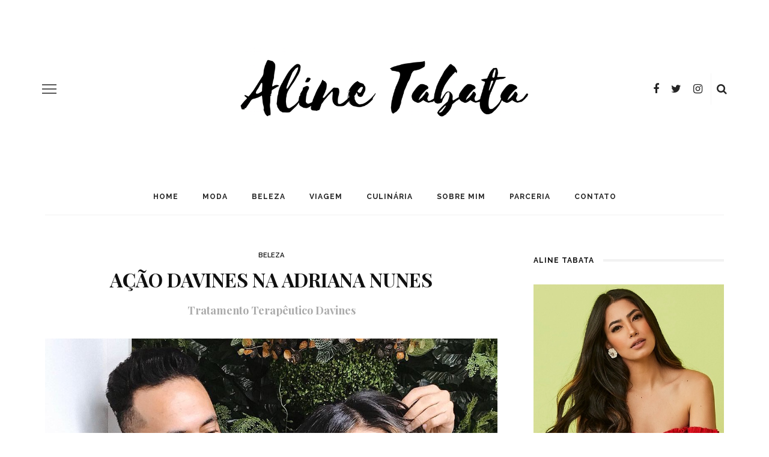

--- FILE ---
content_type: text/html; charset=UTF-8
request_url: https://alinetabata.com.br/beleza/acao-davines-na-adriana-nunes/
body_size: 24180
content:
<!DOCTYPE html>
<html lang="pt-BR" prefix="og: https://ogp.me/ns#">
<head>
	<!--meta tag-->
	<meta charset="UTF-8"/>
	<meta http-equiv="X-UA-Compatible" content="IE=edge">
	<meta name="viewport" content="width=device-width, initial-scale=1.0">
	<link rel="profile" href="http://gmpg.org/xfn/11"/>
	<link rel="pingback" href="https://alinetabata.com.br/xmlrpc.php"/>
	<script async src="//pagead2.googlesyndication.com/pagead/js/adsbygoogle.js"></script>
<script>
  (adsbygoogle = window.adsbygoogle || []).push({
    google_ad_client: "ca-pub-4802505737196481",
    enable_page_level_ads: true
  });
</script>
	<script type="application/javascript">var look_ruby_ajax_url = "https://alinetabata.com.br/wp-admin/admin-ajax.php"</script>	<style>img:is([sizes="auto" i], [sizes^="auto," i]) { contain-intrinsic-size: 3000px 1500px }</style>
	
<!-- Google Tag Manager for WordPress by gtm4wp.com -->
<script data-cfasync="false" data-pagespeed-no-defer type="text/javascript">//<![CDATA[
	var gtm4wp_datalayer_name = "dataLayer";
	var dataLayer = dataLayer || [];

	var gtm4wp_scrollerscript_debugmode         = false;
	var gtm4wp_scrollerscript_callbacktime      = 100;
	var gtm4wp_scrollerscript_readerlocation    = 150;
	var gtm4wp_scrollerscript_contentelementid  = "content";
	var gtm4wp_scrollerscript_scannertime       = 60;
//]]>
</script>
<!-- End Google Tag Manager for WordPress by gtm4wp.com --><!--[if lt IE 9]><script src="https://html5shim.googlecode.com/svn/trunk/html5.js"></script><![endif]-->
<!-- Otimização de mecanismos de pesquisa feita por Rank Math - https://s.rankmath.com/home -->
<title>Ação Davines na Adriana Nunes | Aline Tabata</title>
<meta name="robots" content="follow, index, max-snippet:-1, max-video-preview:-1, max-image-preview:large"/>
<link rel="canonical" href="https://alinetabata.com.br/beleza/acao-davines-na-adriana-nunes/" />
<meta property="og:locale" content="pt_BR" />
<meta property="og:type" content="article" />
<meta property="og:title" content="Ação Davines na Adriana Nunes | Aline Tabata" />
<meta property="og:description" content="Oi meus amores! Na semana passada fui convidada pelo salão de beleza Adriana Nunes à participar da Ação Davines, onde foi feito uma análise capilar e um tratamento terapêutico nos meus cabelos com os produtos da Davines. Para quem não conhece, Davines é uma marca italiana com conceito de beleza sustentável, que usa apenas recursos [&hellip;]" />
<meta property="og:url" content="https://alinetabata.com.br/beleza/acao-davines-na-adriana-nunes/" />
<meta property="og:site_name" content="Aline Tabata" />
<meta property="article:publisher" content="https://www.facebook.com/alinetabataoficial/" />
<meta property="article:tag" content="beleza" />
<meta property="article:tag" content="cabelos" />
<meta property="article:tag" content="davines" />
<meta property="article:tag" content="saudáveis" />
<meta property="article:tag" content="terapêutico" />
<meta property="article:tag" content="tratamento" />
<meta property="article:section" content="Beleza" />
<meta property="og:image" content="https://alinetabata.com.br/wp-content/uploads/2019/03/IMG_3462.jpg" />
<meta property="og:image:secure_url" content="https://alinetabata.com.br/wp-content/uploads/2019/03/IMG_3462.jpg" />
<meta property="og:image:width" content="1280" />
<meta property="og:image:height" content="1280" />
<meta property="og:image:alt" content="Davines" />
<meta property="og:image:type" content="image/jpeg" />
<meta name="twitter:card" content="summary_large_image" />
<meta name="twitter:title" content="Ação Davines na Adriana Nunes | Aline Tabata" />
<meta name="twitter:description" content="Oi meus amores! Na semana passada fui convidada pelo salão de beleza Adriana Nunes à participar da Ação Davines, onde foi feito uma análise capilar e um tratamento terapêutico nos meus cabelos com os produtos da Davines. Para quem não conhece, Davines é uma marca italiana com conceito de beleza sustentável, que usa apenas recursos [&hellip;]" />
<meta name="twitter:site" content="@AlineTabataRech" />
<meta name="twitter:creator" content="@AlineTabataRech" />
<meta name="twitter:image" content="https://alinetabata.com.br/wp-content/uploads/2019/03/IMG_3462.jpg" />
<script type="application/ld+json" class="rank-math-schema">{"@context":"https://schema.org","@graph":[{"@type":["Person","Organization"],"@id":"https://alinetabata.com.br/#person","name":"Tabata","logo":{"@type":"ImageObject","@id":"https://alinetabata.com.br/#logo","url":"http://alinetabata.com.br/wp-content/uploads/2019/05/6A9FBBBC-409D-4E3B-839E-43A0C4D241C0.jpeg","caption":"Tabata","inLanguage":"pt-BR","width":"3024","height":"4032"},"image":{"@type":"ImageObject","@id":"https://alinetabata.com.br/#logo","url":"http://alinetabata.com.br/wp-content/uploads/2019/05/6A9FBBBC-409D-4E3B-839E-43A0C4D241C0.jpeg","caption":"Tabata","inLanguage":"pt-BR","width":"3024","height":"4032"}},{"@type":"WebSite","@id":"https://alinetabata.com.br/#website","url":"https://alinetabata.com.br","name":"Tabata","publisher":{"@id":"https://alinetabata.com.br/#person"},"inLanguage":"pt-BR"},{"@type":"ImageObject","@id":"https://alinetabata.com.br/wp-content/uploads/2019/03/IMG_3462.jpg","url":"https://alinetabata.com.br/wp-content/uploads/2019/03/IMG_3462.jpg","width":"1280","height":"1280","inLanguage":"pt-BR"},{"@type":"BreadcrumbList","@id":"https://alinetabata.com.br/beleza/acao-davines-na-adriana-nunes/#breadcrumb","itemListElement":[{"@type":"ListItem","position":"1","item":{"@id":"https://alinetabata.com.br","name":"In\u00edcio"}},{"@type":"ListItem","position":"2","item":{"@id":"https://alinetabata.com.br/category/beleza/","name":"Beleza"}},{"@type":"ListItem","position":"3","item":{"@id":"https://alinetabata.com.br/beleza/acao-davines-na-adriana-nunes/","name":"A\u00e7\u00e3o Davines na Adriana Nunes"}}]},{"@type":"Person","@id":"https://alinetabata.com.br/author/admin/","name":"Tabata","url":"https://alinetabata.com.br/author/admin/","image":{"@type":"ImageObject","@id":"https://secure.gravatar.com/avatar/3f448b76020177763cdc0aa6f05326d2?s=96&amp;d=mm&amp;r=g","url":"https://secure.gravatar.com/avatar/3f448b76020177763cdc0aa6f05326d2?s=96&amp;d=mm&amp;r=g","caption":"Tabata","inLanguage":"pt-BR"}},{"@type":"WebPage","@id":"https://alinetabata.com.br/beleza/acao-davines-na-adriana-nunes/#webpage","url":"https://alinetabata.com.br/beleza/acao-davines-na-adriana-nunes/","name":"A\u00e7\u00e3o Davines na Adriana Nunes | Aline Tabata","datePublished":"2019-03-04T19:47:34-03:00","dateModified":"2019-03-04T19:47:34-03:00","author":{"@id":"https://alinetabata.com.br/author/admin/"},"isPartOf":{"@id":"https://alinetabata.com.br/#website"},"primaryImageOfPage":{"@id":"https://alinetabata.com.br/wp-content/uploads/2019/03/IMG_3462.jpg"},"inLanguage":"pt-BR","breadcrumb":{"@id":"https://alinetabata.com.br/beleza/acao-davines-na-adriana-nunes/#breadcrumb"}},{"@type":"BlogPosting","headline":"A\u00e7\u00e3o Davines na Adriana Nunes | Aline Tabata","keywords":"Davines, A\u00e7\u00e3o Davines","datePublished":"2019-03-04T19:47:34-03:00","dateModified":"2019-03-04T19:47:34-03:00","author":{"@id":"https://alinetabata.com.br/author/admin/"},"publisher":{"@id":"https://alinetabata.com.br/#person"},"description":"Oi meus amores! Na semana passada fui convidada pelo sal\u00e3o de beleza Adriana Nunes \u00e0 participar da A\u00e7\u00e3o Davines, onde foi feito uma an\u00e1lise capilar e um tratamento terap\u00eautico nos meus cabelos com os produtos da Davines.","name":"A\u00e7\u00e3o Davines na Adriana Nunes | Aline Tabata","@id":"https://alinetabata.com.br/beleza/acao-davines-na-adriana-nunes/#richSnippet","isPartOf":{"@id":"https://alinetabata.com.br/beleza/acao-davines-na-adriana-nunes/#webpage"},"image":{"@id":"https://alinetabata.com.br/wp-content/uploads/2019/03/IMG_3462.jpg"},"inLanguage":"pt-BR","mainEntityOfPage":{"@id":"https://alinetabata.com.br/beleza/acao-davines-na-adriana-nunes/#webpage"}}]}</script>
<!-- /Rank Math WordPress SEO plugin -->

<link rel='dns-prefetch' href='//fonts.googleapis.com' />
<link rel='dns-prefetch' href='//v0.wordpress.com' />
<link rel='dns-prefetch' href='//c0.wp.com' />
<link rel='preconnect' href='https://fonts.gstatic.com' crossorigin />
<link rel="alternate" type="application/rss+xml" title="Feed para Aline Tabata &raquo;" href="https://alinetabata.com.br/feed/" />
<link rel="alternate" type="application/rss+xml" title="Feed de comentários para Aline Tabata &raquo;" href="https://alinetabata.com.br/comments/feed/" />
<link rel="alternate" type="application/rss+xml" title="Feed de comentários para Aline Tabata &raquo; Ação Davines na Adriana Nunes" href="https://alinetabata.com.br/beleza/acao-davines-na-adriana-nunes/feed/" />
<script type="text/javascript">
/* <![CDATA[ */
window._wpemojiSettings = {"baseUrl":"https:\/\/s.w.org\/images\/core\/emoji\/15.0.3\/72x72\/","ext":".png","svgUrl":"https:\/\/s.w.org\/images\/core\/emoji\/15.0.3\/svg\/","svgExt":".svg","source":{"concatemoji":"https:\/\/alinetabata.com.br\/wp-includes\/js\/wp-emoji-release.min.js?ver=6.7.1"}};
/*! This file is auto-generated */
!function(i,n){var o,s,e;function c(e){try{var t={supportTests:e,timestamp:(new Date).valueOf()};sessionStorage.setItem(o,JSON.stringify(t))}catch(e){}}function p(e,t,n){e.clearRect(0,0,e.canvas.width,e.canvas.height),e.fillText(t,0,0);var t=new Uint32Array(e.getImageData(0,0,e.canvas.width,e.canvas.height).data),r=(e.clearRect(0,0,e.canvas.width,e.canvas.height),e.fillText(n,0,0),new Uint32Array(e.getImageData(0,0,e.canvas.width,e.canvas.height).data));return t.every(function(e,t){return e===r[t]})}function u(e,t,n){switch(t){case"flag":return n(e,"\ud83c\udff3\ufe0f\u200d\u26a7\ufe0f","\ud83c\udff3\ufe0f\u200b\u26a7\ufe0f")?!1:!n(e,"\ud83c\uddfa\ud83c\uddf3","\ud83c\uddfa\u200b\ud83c\uddf3")&&!n(e,"\ud83c\udff4\udb40\udc67\udb40\udc62\udb40\udc65\udb40\udc6e\udb40\udc67\udb40\udc7f","\ud83c\udff4\u200b\udb40\udc67\u200b\udb40\udc62\u200b\udb40\udc65\u200b\udb40\udc6e\u200b\udb40\udc67\u200b\udb40\udc7f");case"emoji":return!n(e,"\ud83d\udc26\u200d\u2b1b","\ud83d\udc26\u200b\u2b1b")}return!1}function f(e,t,n){var r="undefined"!=typeof WorkerGlobalScope&&self instanceof WorkerGlobalScope?new OffscreenCanvas(300,150):i.createElement("canvas"),a=r.getContext("2d",{willReadFrequently:!0}),o=(a.textBaseline="top",a.font="600 32px Arial",{});return e.forEach(function(e){o[e]=t(a,e,n)}),o}function t(e){var t=i.createElement("script");t.src=e,t.defer=!0,i.head.appendChild(t)}"undefined"!=typeof Promise&&(o="wpEmojiSettingsSupports",s=["flag","emoji"],n.supports={everything:!0,everythingExceptFlag:!0},e=new Promise(function(e){i.addEventListener("DOMContentLoaded",e,{once:!0})}),new Promise(function(t){var n=function(){try{var e=JSON.parse(sessionStorage.getItem(o));if("object"==typeof e&&"number"==typeof e.timestamp&&(new Date).valueOf()<e.timestamp+604800&&"object"==typeof e.supportTests)return e.supportTests}catch(e){}return null}();if(!n){if("undefined"!=typeof Worker&&"undefined"!=typeof OffscreenCanvas&&"undefined"!=typeof URL&&URL.createObjectURL&&"undefined"!=typeof Blob)try{var e="postMessage("+f.toString()+"("+[JSON.stringify(s),u.toString(),p.toString()].join(",")+"));",r=new Blob([e],{type:"text/javascript"}),a=new Worker(URL.createObjectURL(r),{name:"wpTestEmojiSupports"});return void(a.onmessage=function(e){c(n=e.data),a.terminate(),t(n)})}catch(e){}c(n=f(s,u,p))}t(n)}).then(function(e){for(var t in e)n.supports[t]=e[t],n.supports.everything=n.supports.everything&&n.supports[t],"flag"!==t&&(n.supports.everythingExceptFlag=n.supports.everythingExceptFlag&&n.supports[t]);n.supports.everythingExceptFlag=n.supports.everythingExceptFlag&&!n.supports.flag,n.DOMReady=!1,n.readyCallback=function(){n.DOMReady=!0}}).then(function(){return e}).then(function(){var e;n.supports.everything||(n.readyCallback(),(e=n.source||{}).concatemoji?t(e.concatemoji):e.wpemoji&&e.twemoji&&(t(e.twemoji),t(e.wpemoji)))}))}((window,document),window._wpemojiSettings);
/* ]]> */
</script>
<link rel='stylesheet' id='look_ruby_plugin_core_style-css' href='https://alinetabata.com.br/wp-content/plugins/look-ruby-core/core.css?ver=1.0' type='text/css' media='all' />
<link rel='stylesheet' id='sb_instagram_styles-css' href='https://alinetabata.com.br/wp-content/plugins/instagram-feed/css/sbi-styles.min.css?ver=2.9.5' type='text/css' media='all' />
<style id='wp-emoji-styles-inline-css' type='text/css'>

	img.wp-smiley, img.emoji {
		display: inline !important;
		border: none !important;
		box-shadow: none !important;
		height: 1em !important;
		width: 1em !important;
		margin: 0 0.07em !important;
		vertical-align: -0.1em !important;
		background: none !important;
		padding: 0 !important;
	}
</style>
<link rel='stylesheet' id='wp-block-library-css' href='https://c0.wp.com/c/6.7.1/wp-includes/css/dist/block-library/style.min.css' type='text/css' media='all' />
<style id='wp-block-library-inline-css' type='text/css'>
.has-text-align-justify{text-align:justify;}
</style>
<link rel='stylesheet' id='mediaelement-css' href='https://c0.wp.com/c/6.7.1/wp-includes/js/mediaelement/mediaelementplayer-legacy.min.css' type='text/css' media='all' />
<link rel='stylesheet' id='wp-mediaelement-css' href='https://c0.wp.com/c/6.7.1/wp-includes/js/mediaelement/wp-mediaelement.min.css' type='text/css' media='all' />
<style id='classic-theme-styles-inline-css' type='text/css'>
/*! This file is auto-generated */
.wp-block-button__link{color:#fff;background-color:#32373c;border-radius:9999px;box-shadow:none;text-decoration:none;padding:calc(.667em + 2px) calc(1.333em + 2px);font-size:1.125em}.wp-block-file__button{background:#32373c;color:#fff;text-decoration:none}
</style>
<style id='global-styles-inline-css' type='text/css'>
:root{--wp--preset--aspect-ratio--square: 1;--wp--preset--aspect-ratio--4-3: 4/3;--wp--preset--aspect-ratio--3-4: 3/4;--wp--preset--aspect-ratio--3-2: 3/2;--wp--preset--aspect-ratio--2-3: 2/3;--wp--preset--aspect-ratio--16-9: 16/9;--wp--preset--aspect-ratio--9-16: 9/16;--wp--preset--color--black: #000000;--wp--preset--color--cyan-bluish-gray: #abb8c3;--wp--preset--color--white: #ffffff;--wp--preset--color--pale-pink: #f78da7;--wp--preset--color--vivid-red: #cf2e2e;--wp--preset--color--luminous-vivid-orange: #ff6900;--wp--preset--color--luminous-vivid-amber: #fcb900;--wp--preset--color--light-green-cyan: #7bdcb5;--wp--preset--color--vivid-green-cyan: #00d084;--wp--preset--color--pale-cyan-blue: #8ed1fc;--wp--preset--color--vivid-cyan-blue: #0693e3;--wp--preset--color--vivid-purple: #9b51e0;--wp--preset--gradient--vivid-cyan-blue-to-vivid-purple: linear-gradient(135deg,rgba(6,147,227,1) 0%,rgb(155,81,224) 100%);--wp--preset--gradient--light-green-cyan-to-vivid-green-cyan: linear-gradient(135deg,rgb(122,220,180) 0%,rgb(0,208,130) 100%);--wp--preset--gradient--luminous-vivid-amber-to-luminous-vivid-orange: linear-gradient(135deg,rgba(252,185,0,1) 0%,rgba(255,105,0,1) 100%);--wp--preset--gradient--luminous-vivid-orange-to-vivid-red: linear-gradient(135deg,rgba(255,105,0,1) 0%,rgb(207,46,46) 100%);--wp--preset--gradient--very-light-gray-to-cyan-bluish-gray: linear-gradient(135deg,rgb(238,238,238) 0%,rgb(169,184,195) 100%);--wp--preset--gradient--cool-to-warm-spectrum: linear-gradient(135deg,rgb(74,234,220) 0%,rgb(151,120,209) 20%,rgb(207,42,186) 40%,rgb(238,44,130) 60%,rgb(251,105,98) 80%,rgb(254,248,76) 100%);--wp--preset--gradient--blush-light-purple: linear-gradient(135deg,rgb(255,206,236) 0%,rgb(152,150,240) 100%);--wp--preset--gradient--blush-bordeaux: linear-gradient(135deg,rgb(254,205,165) 0%,rgb(254,45,45) 50%,rgb(107,0,62) 100%);--wp--preset--gradient--luminous-dusk: linear-gradient(135deg,rgb(255,203,112) 0%,rgb(199,81,192) 50%,rgb(65,88,208) 100%);--wp--preset--gradient--pale-ocean: linear-gradient(135deg,rgb(255,245,203) 0%,rgb(182,227,212) 50%,rgb(51,167,181) 100%);--wp--preset--gradient--electric-grass: linear-gradient(135deg,rgb(202,248,128) 0%,rgb(113,206,126) 100%);--wp--preset--gradient--midnight: linear-gradient(135deg,rgb(2,3,129) 0%,rgb(40,116,252) 100%);--wp--preset--font-size--small: 13px;--wp--preset--font-size--medium: 20px;--wp--preset--font-size--large: 36px;--wp--preset--font-size--x-large: 42px;--wp--preset--spacing--20: 0.44rem;--wp--preset--spacing--30: 0.67rem;--wp--preset--spacing--40: 1rem;--wp--preset--spacing--50: 1.5rem;--wp--preset--spacing--60: 2.25rem;--wp--preset--spacing--70: 3.38rem;--wp--preset--spacing--80: 5.06rem;--wp--preset--shadow--natural: 6px 6px 9px rgba(0, 0, 0, 0.2);--wp--preset--shadow--deep: 12px 12px 50px rgba(0, 0, 0, 0.4);--wp--preset--shadow--sharp: 6px 6px 0px rgba(0, 0, 0, 0.2);--wp--preset--shadow--outlined: 6px 6px 0px -3px rgba(255, 255, 255, 1), 6px 6px rgba(0, 0, 0, 1);--wp--preset--shadow--crisp: 6px 6px 0px rgba(0, 0, 0, 1);}:where(.is-layout-flex){gap: 0.5em;}:where(.is-layout-grid){gap: 0.5em;}body .is-layout-flex{display: flex;}.is-layout-flex{flex-wrap: wrap;align-items: center;}.is-layout-flex > :is(*, div){margin: 0;}body .is-layout-grid{display: grid;}.is-layout-grid > :is(*, div){margin: 0;}:where(.wp-block-columns.is-layout-flex){gap: 2em;}:where(.wp-block-columns.is-layout-grid){gap: 2em;}:where(.wp-block-post-template.is-layout-flex){gap: 1.25em;}:where(.wp-block-post-template.is-layout-grid){gap: 1.25em;}.has-black-color{color: var(--wp--preset--color--black) !important;}.has-cyan-bluish-gray-color{color: var(--wp--preset--color--cyan-bluish-gray) !important;}.has-white-color{color: var(--wp--preset--color--white) !important;}.has-pale-pink-color{color: var(--wp--preset--color--pale-pink) !important;}.has-vivid-red-color{color: var(--wp--preset--color--vivid-red) !important;}.has-luminous-vivid-orange-color{color: var(--wp--preset--color--luminous-vivid-orange) !important;}.has-luminous-vivid-amber-color{color: var(--wp--preset--color--luminous-vivid-amber) !important;}.has-light-green-cyan-color{color: var(--wp--preset--color--light-green-cyan) !important;}.has-vivid-green-cyan-color{color: var(--wp--preset--color--vivid-green-cyan) !important;}.has-pale-cyan-blue-color{color: var(--wp--preset--color--pale-cyan-blue) !important;}.has-vivid-cyan-blue-color{color: var(--wp--preset--color--vivid-cyan-blue) !important;}.has-vivid-purple-color{color: var(--wp--preset--color--vivid-purple) !important;}.has-black-background-color{background-color: var(--wp--preset--color--black) !important;}.has-cyan-bluish-gray-background-color{background-color: var(--wp--preset--color--cyan-bluish-gray) !important;}.has-white-background-color{background-color: var(--wp--preset--color--white) !important;}.has-pale-pink-background-color{background-color: var(--wp--preset--color--pale-pink) !important;}.has-vivid-red-background-color{background-color: var(--wp--preset--color--vivid-red) !important;}.has-luminous-vivid-orange-background-color{background-color: var(--wp--preset--color--luminous-vivid-orange) !important;}.has-luminous-vivid-amber-background-color{background-color: var(--wp--preset--color--luminous-vivid-amber) !important;}.has-light-green-cyan-background-color{background-color: var(--wp--preset--color--light-green-cyan) !important;}.has-vivid-green-cyan-background-color{background-color: var(--wp--preset--color--vivid-green-cyan) !important;}.has-pale-cyan-blue-background-color{background-color: var(--wp--preset--color--pale-cyan-blue) !important;}.has-vivid-cyan-blue-background-color{background-color: var(--wp--preset--color--vivid-cyan-blue) !important;}.has-vivid-purple-background-color{background-color: var(--wp--preset--color--vivid-purple) !important;}.has-black-border-color{border-color: var(--wp--preset--color--black) !important;}.has-cyan-bluish-gray-border-color{border-color: var(--wp--preset--color--cyan-bluish-gray) !important;}.has-white-border-color{border-color: var(--wp--preset--color--white) !important;}.has-pale-pink-border-color{border-color: var(--wp--preset--color--pale-pink) !important;}.has-vivid-red-border-color{border-color: var(--wp--preset--color--vivid-red) !important;}.has-luminous-vivid-orange-border-color{border-color: var(--wp--preset--color--luminous-vivid-orange) !important;}.has-luminous-vivid-amber-border-color{border-color: var(--wp--preset--color--luminous-vivid-amber) !important;}.has-light-green-cyan-border-color{border-color: var(--wp--preset--color--light-green-cyan) !important;}.has-vivid-green-cyan-border-color{border-color: var(--wp--preset--color--vivid-green-cyan) !important;}.has-pale-cyan-blue-border-color{border-color: var(--wp--preset--color--pale-cyan-blue) !important;}.has-vivid-cyan-blue-border-color{border-color: var(--wp--preset--color--vivid-cyan-blue) !important;}.has-vivid-purple-border-color{border-color: var(--wp--preset--color--vivid-purple) !important;}.has-vivid-cyan-blue-to-vivid-purple-gradient-background{background: var(--wp--preset--gradient--vivid-cyan-blue-to-vivid-purple) !important;}.has-light-green-cyan-to-vivid-green-cyan-gradient-background{background: var(--wp--preset--gradient--light-green-cyan-to-vivid-green-cyan) !important;}.has-luminous-vivid-amber-to-luminous-vivid-orange-gradient-background{background: var(--wp--preset--gradient--luminous-vivid-amber-to-luminous-vivid-orange) !important;}.has-luminous-vivid-orange-to-vivid-red-gradient-background{background: var(--wp--preset--gradient--luminous-vivid-orange-to-vivid-red) !important;}.has-very-light-gray-to-cyan-bluish-gray-gradient-background{background: var(--wp--preset--gradient--very-light-gray-to-cyan-bluish-gray) !important;}.has-cool-to-warm-spectrum-gradient-background{background: var(--wp--preset--gradient--cool-to-warm-spectrum) !important;}.has-blush-light-purple-gradient-background{background: var(--wp--preset--gradient--blush-light-purple) !important;}.has-blush-bordeaux-gradient-background{background: var(--wp--preset--gradient--blush-bordeaux) !important;}.has-luminous-dusk-gradient-background{background: var(--wp--preset--gradient--luminous-dusk) !important;}.has-pale-ocean-gradient-background{background: var(--wp--preset--gradient--pale-ocean) !important;}.has-electric-grass-gradient-background{background: var(--wp--preset--gradient--electric-grass) !important;}.has-midnight-gradient-background{background: var(--wp--preset--gradient--midnight) !important;}.has-small-font-size{font-size: var(--wp--preset--font-size--small) !important;}.has-medium-font-size{font-size: var(--wp--preset--font-size--medium) !important;}.has-large-font-size{font-size: var(--wp--preset--font-size--large) !important;}.has-x-large-font-size{font-size: var(--wp--preset--font-size--x-large) !important;}
:where(.wp-block-post-template.is-layout-flex){gap: 1.25em;}:where(.wp-block-post-template.is-layout-grid){gap: 1.25em;}
:where(.wp-block-columns.is-layout-flex){gap: 2em;}:where(.wp-block-columns.is-layout-grid){gap: 2em;}
:root :where(.wp-block-pullquote){font-size: 1.5em;line-height: 1.6;}
</style>
<link rel='stylesheet' id='contact-form-7-css' href='https://alinetabata.com.br/wp-content/plugins/contact-form-7/includes/css/styles.css?ver=5.5.2' type='text/css' media='all' />
<link rel='stylesheet' id='wc-gallery-style-css' href='https://alinetabata.com.br/wp-content/plugins/wc-gallery/includes/css/style.css?ver=1.67' type='text/css' media='all' />
<link rel='stylesheet' id='wc-gallery-popup-style-css' href='https://alinetabata.com.br/wp-content/plugins/wc-gallery/includes/css/magnific-popup.css?ver=1.1.0' type='text/css' media='all' />
<link rel='stylesheet' id='wc-gallery-flexslider-style-css' href='https://alinetabata.com.br/wp-content/plugins/wc-gallery/includes/vendors/flexslider/flexslider.css?ver=2.6.1' type='text/css' media='all' />
<link rel='stylesheet' id='wc-gallery-owlcarousel-style-css' href='https://alinetabata.com.br/wp-content/plugins/wc-gallery/includes/vendors/owlcarousel/assets/owl.carousel.css?ver=2.1.4' type='text/css' media='all' />
<link rel='stylesheet' id='wc-gallery-owlcarousel-theme-style-css' href='https://alinetabata.com.br/wp-content/plugins/wc-gallery/includes/vendors/owlcarousel/assets/owl.theme.default.css?ver=2.1.4' type='text/css' media='all' />
<link rel='stylesheet' id='look_ruby_external_style-css' href='https://alinetabata.com.br/wp-content/themes/look/assets/external/external-style.css?ver=3.1' type='text/css' media='all' />
<link rel='stylesheet' id='look_ruby_main_style-css' href='https://alinetabata.com.br/wp-content/themes/look/assets/css/theme-style.css?ver=3.1' type='text/css' media='all' />
<link rel='stylesheet' id='look_ruby_responsive_style-css' href='https://alinetabata.com.br/wp-content/themes/look/assets/css/theme-responsive.css?ver=3.1' type='text/css' media='all' />
<link rel='stylesheet' id='look_ruby_default_style-css' href='https://alinetabata.com.br/wp-content/themes/look/style.css?ver=3.1' type='text/css' media='all' />
<link rel="preload" as="style" href="https://fonts.googleapis.com/css?family=Raleway:100,200,300,400,500,600,700,800,900,100italic,200italic,300italic,400italic,500italic,600italic,700italic,800italic,900italic%7CPlayfair%20Display:400,700,900,400italic,700italic,900italic&#038;subset=latin&#038;display=swap&#038;ver=1634415708" /><link rel="stylesheet" href="https://fonts.googleapis.com/css?family=Raleway:100,200,300,400,500,600,700,800,900,100italic,200italic,300italic,400italic,500italic,600italic,700italic,800italic,900italic%7CPlayfair%20Display:400,700,900,400italic,700italic,900italic&#038;subset=latin&#038;display=swap&#038;ver=1634415708" media="print" onload="this.media='all'"><noscript><link rel="stylesheet" href="https://fonts.googleapis.com/css?family=Raleway:100,200,300,400,500,600,700,800,900,100italic,200italic,300italic,400italic,500italic,600italic,700italic,800italic,900italic%7CPlayfair%20Display:400,700,900,400italic,700italic,900italic&#038;subset=latin&#038;display=swap&#038;ver=1634415708" /></noscript><link rel='stylesheet' id='jetpack_css-css' href='https://c0.wp.com/p/jetpack/10.3/css/jetpack.css' type='text/css' media='all' />
<script type="text/javascript" src="https://c0.wp.com/c/6.7.1/wp-includes/js/jquery/jquery.min.js" id="jquery-core-js"></script>
<script type="text/javascript" src="https://c0.wp.com/c/6.7.1/wp-includes/js/jquery/jquery-migrate.min.js" id="jquery-migrate-js"></script>
<script type="text/javascript" src="https://alinetabata.com.br/wp-content/plugins/duracelltomi-google-tag-manager/js/gtm4wp-contact-form-7-tracker.js?ver=1.13.1" id="gtm4wp-contact-form-7-tracker-js"></script>
<script type="text/javascript" src="https://alinetabata.com.br/wp-content/plugins/duracelltomi-google-tag-manager/js/gtm4wp-form-move-tracker.js?ver=1.13.1" id="gtm4wp-form-move-tracker-js"></script>
<script type="text/javascript" src="https://alinetabata.com.br/wp-content/plugins/duracelltomi-google-tag-manager/js/analytics-talk-content-tracking.js?ver=1.13.1" id="gtm4wp-scroll-tracking-js"></script>
<link rel="https://api.w.org/" href="https://alinetabata.com.br/wp-json/" /><link rel="alternate" title="JSON" type="application/json" href="https://alinetabata.com.br/wp-json/wp/v2/posts/3283" /><link rel="EditURI" type="application/rsd+xml" title="RSD" href="https://alinetabata.com.br/xmlrpc.php?rsd" />
<meta name="generator" content="WordPress 6.7.1" />
<link rel='shortlink' href='https://wp.me/p9DmwN-QX' />
<link rel="alternate" title="oEmbed (JSON)" type="application/json+oembed" href="https://alinetabata.com.br/wp-json/oembed/1.0/embed?url=https%3A%2F%2Falinetabata.com.br%2Fbeleza%2Facao-davines-na-adriana-nunes%2F" />
<link rel="alternate" title="oEmbed (XML)" type="text/xml+oembed" href="https://alinetabata.com.br/wp-json/oembed/1.0/embed?url=https%3A%2F%2Falinetabata.com.br%2Fbeleza%2Facao-davines-na-adriana-nunes%2F&#038;format=xml" />
<meta name="framework" content="Redux 4.3.2" />
<!-- Google Tag Manager for WordPress by gtm4wp.com -->
<script data-cfasync="false" data-pagespeed-no-defer type="text/javascript">//<![CDATA[
	var dataLayer_content = {"pageTitle":"Ação Davines na Adriana Nunes | Aline Tabata","pagePostType":"post","pagePostType2":"single-post","pageCategory":["beleza"],"pageAttributes":["beleza","cabelos","davines","saudaveis","terapeutico","tratamento"],"pagePostAuthor":"Tabata","pagePostTerms":{"category":["Beleza"],"post_tag":["beleza","cabelos","davines","saudáveis","terapêutico","tratamento"]},"postCountOnPage":1,"postCountTotal":1,"postFormat":"standard"};
	dataLayer.push( dataLayer_content );//]]>
</script>
<script data-cfasync="false">//<![CDATA[
(function(w,d,s,l,i){w[l]=w[l]||[];w[l].push({'gtm.start':
new Date().getTime(),event:'gtm.js'});var f=d.getElementsByTagName(s)[0],
j=d.createElement(s),dl=l!='dataLayer'?'&l='+l:'';j.async=true;j.src=
'//www.googletagmanager.com/gtm.'+'js?id='+i+dl;f.parentNode.insertBefore(j,f);
})(window,document,'script','dataLayer','GTM-K3K9NPW');//]]>
</script>
<!-- End Google Tag Manager -->
<!-- End Google Tag Manager for WordPress by gtm4wp.com -->		<script>
			document.documentElement.className = document.documentElement.className.replace( 'no-js', 'js' );
		</script>
				<style>
			.no-js img.lazyload { display: none; }
			figure.wp-block-image img.lazyloading { min-width: 150px; }
							.lazyload, .lazyloading { opacity: 0; }
				.lazyloaded {
					opacity: 1;
					transition: opacity 400ms;
					transition-delay: 0ms;
				}
					</style>
		<style type='text/css'>img#wpstats{display:none}</style>
		<meta property="og:title" content="Ação Davines na Adriana Nunes"/><meta property="og:type" content="article"/><meta property="og:url" content="https://alinetabata.com.br/beleza/acao-davines-na-adriana-nunes/"/><meta property="og:site_name" content="Aline Tabata"/><meta property="og:description" content="Oi meus amores! Na semana passada fui convidada pelo salão de beleza Adriana Nunes à participar da Ação Davines, onde foi feito uma análise capilar e um tratamento terapêutico nos"/><meta property="og:image" content="https://alinetabata.com.br/wp-content/uploads/2019/03/IMG_3462.jpg"/><link rel="icon" href="https://alinetabata.com.br/wp-content/uploads/2018/09/cropped-B360289D-9BE3-4018-BDDC-05F4E958BC00-32x32.jpeg" sizes="32x32" />
<link rel="icon" href="https://alinetabata.com.br/wp-content/uploads/2018/09/cropped-B360289D-9BE3-4018-BDDC-05F4E958BC00-192x192.jpeg" sizes="192x192" />
<link rel="apple-touch-icon" href="https://alinetabata.com.br/wp-content/uploads/2018/09/cropped-B360289D-9BE3-4018-BDDC-05F4E958BC00-180x180.jpeg" />
<meta name="msapplication-TileImage" content="https://alinetabata.com.br/wp-content/uploads/2018/09/cropped-B360289D-9BE3-4018-BDDC-05F4E958BC00-270x270.jpeg" />
<style type="text/css" media="all">h1, h2, h3, h4, h5, h6,.post-counter, .logo-text, .banner-content-wrap, .post-review-score,.woocommerce .price, blockquote{ font-family :Playfair Display;}input, textarea, h3.comment-reply-title, .comment-title h3,.counter-element-right, .pagination-wrap{ font-family :Raleway;}.post-title.is-big-title{ font-size: 26px; }.post-title.is-medium-title{ font-size: 20px; }.post-title.is-small-title, .post-title.is-mini-title{ font-size: 15px; }.single .post-title.single-title{ font-size: 32px; }.post-excerpt { font-size: 14px; }.entry { line-height:25px;}.main-nav-inner > li > a , .header-style-2 .nav-search-outer {line-height: 60px;height: 60px;}.header-style-2 .logo-image img {max-height: 60px;height: 60px;}.post-review-score, .score-bar { background-color: #000000;}</style><style id="look_ruby_theme_options-dynamic-css" title="dynamic-css" class="redux-options-output">body{background-color:#fff;background-repeat:no-repeat;background-attachment:fixed;background-position:left top;background-size:cover;}.header-banner-wrap{background-color:#fff;background-repeat:repeat;background-attachment:fixed;background-position:center center;background-size:inherit;}.footer-inner{background-color:#111;background-repeat:no-repeat;background-attachment:fixed;background-position:center center;background-size:cover;}body{font-family:Raleway;line-height:25px;font-weight:400;font-style:normal;color:#242424;font-size:16px;font-display:swap;}.post-title,.product_title,.widget_recent_entries li{font-family:"Playfair Display";text-transform:uppercase;font-weight:700;font-style:normal;color:#111;font-display:swap;}.post-cat-info{font-family:Raleway;text-transform:uppercase;font-weight:600;font-style:normal;color:#111;font-size:11px;font-display:swap;}.post-meta-info,.share-bar-total,.block-view-more,.single-tag-wrap,.author-job,.nav-arrow,.comment-metadata time,.comment-list .reply,.edit-link{font-family:Raleway;text-transform:uppercase;font-weight:400;font-style:normal;color:#bbbbbb;font-size:11px;font-display:swap;}.main-nav-wrap,.off-canvas-nav-wrap{font-family:Raleway;text-transform:uppercase;letter-spacing:1px;font-weight:700;font-style:normal;font-size:12px;font-display:swap;}.top-bar-menu{font-family:Raleway;text-transform:uppercase;letter-spacing:1px;font-weight:600;font-style:normal;font-size:11px;font-display:swap;}.block-title,.widget-title,section.products > h2{font-family:Raleway;text-transform:uppercase;letter-spacing:1px;font-weight:700;font-style:normal;color:#111;font-size:12px;font-display:swap;}</style></head><!--#header-->
<body class="post-template-default single single-post postid-3283 single-format-standard ruby-body is-boxed is-site-bg is-sticky-nav is-smart-sticky is-site-smooth-scroll is-site-smooth-display is-social-tooltip" itemscope  itemtype="https://schema.org/WebPage" >
<div class="off-canvas-wrap is-dark-text">
	<div class="off-canvas-inner">

		<a href="#" id="ruby-off-canvas-close-btn"><i class="ruby-close-btn" aria-hidden="true"></i></a>

												<div class="social-link-info clearfix off-canvas-social-wrap"><a class="color-facebook" title="Facebook" href="https://www.facebook.com/alinetabataoficial/" target="_blank"><i class="fa fa-facebook"></i></a><a class="color-twitter" title="Twitter" href="https://twitter.com/AlineTabataRech" target="_blank"><i class="fa fa-twitter"></i></a><a class="color-instagram" title="Instagram" href="https://www.instagram.com/alinetabatarech/" target="_blank"><i class="fa fa-instagram"></i></a></div><!--#social icon-->					
		<div id="off-canvas-navigation" class="off-canvas-nav-wrap">
			<ul id="menu-main-menu" class="off-canvas-nav-inner"><li id="menu-item-2697" class="menu-item menu-item-type-post_type menu-item-object-page menu-item-home menu-item-2697"><a href="https://alinetabata.com.br/" title="teste">Home</a></li>
<li id="menu-item-2684" class="menu-item menu-item-type-taxonomy menu-item-object-category menu-item-2684 is-category-5"><a href="https://alinetabata.com.br/category/moda/">Moda</a></li>
<li id="menu-item-2685" class="menu-item menu-item-type-taxonomy menu-item-object-category current-post-ancestor current-menu-parent current-post-parent menu-item-2685 is-category-3"><a href="https://alinetabata.com.br/category/beleza/">Beleza</a></li>
<li id="menu-item-2742" class="menu-item menu-item-type-taxonomy menu-item-object-category menu-item-2742 is-category-7"><a href="https://alinetabata.com.br/category/viagem/">Viagem</a></li>
<li id="menu-item-2743" class="menu-item menu-item-type-taxonomy menu-item-object-category menu-item-2743 is-category-27"><a href="https://alinetabata.com.br/category/culinaria/">Culinária</a></li>
<li id="menu-item-2889" class="menu-item menu-item-type-post_type menu-item-object-page menu-item-2889"><a href="https://alinetabata.com.br/sobre-aline-tabata/">Sobre Mim</a></li>
<li id="menu-item-2885" class="menu-item menu-item-type-post_type menu-item-object-page menu-item-2885"><a href="https://alinetabata.com.br/parceria/">Parceria</a></li>
<li id="menu-item-2686" class="menu-item menu-item-type-post_type menu-item-object-page menu-item-2686"><a href="https://alinetabata.com.br/contato/">Contato</a></li>
</ul>		</div>

					<div class="off-canvas-widget-section-wrap sidebar-wrap">
				<div class="sidebar-inner">
											<section id="search-3" class="widget widget_search"><form  method="get" action="https://alinetabata.com.br/">
	<div class="ruby-search">
		<span class="ruby-search-input"><input type="text" class="field" placeholder="O que você procura?" value="" name="s" title="Resultados da busca por:"/></span>
		<span class="ruby-search-submit"><input type="submit" value="" /><i class="fa fa-search"></i></span>
	</div>
</form><!--#search form -->
</section><section id="categories-3" class="widget widget_categories"><div class="widget-title block-title"><h3>Categorias</h3></div>
			<ul>
					<li class="cat-item cat-item-3"><a href="https://alinetabata.com.br/category/beleza/">Beleza</a>
</li>
	<li class="cat-item cat-item-155"><a href="https://alinetabata.com.br/category/cafe-com-aline-tabata/">Café com Aline Tabata</a>
</li>
	<li class="cat-item cat-item-27"><a href="https://alinetabata.com.br/category/culinaria/">Culinária</a>
</li>
	<li class="cat-item cat-item-98"><a href="https://alinetabata.com.br/category/diario-da-tabata/">Diário da Tabata</a>
</li>
	<li class="cat-item cat-item-144"><a href="https://alinetabata.com.br/category/entretenimento/">Entretenimento</a>
</li>
	<li class="cat-item cat-item-5"><a href="https://alinetabata.com.br/category/moda/">Moda</a>
</li>
	<li class="cat-item cat-item-1"><a href="https://alinetabata.com.br/category/uncategorized/">Uncategorized</a>
</li>
	<li class="cat-item cat-item-7"><a href="https://alinetabata.com.br/category/viagem/">Viagem</a>
</li>
			</ul>

			</section>									</div>
			</div>
			</div>
</div><div class="main-site-outer">
	
<!-- Google Tag Manager -->

<!-- Google Tag Manager (noscript) -->
<noscript><iframe 
height="0" width="0" style="display:none;visibility:hidden" data-src="https://www.googletagmanager.com/ns.html?id=GTM-K3K9NPW" class="lazyload" src="[data-uri]"></iframe></noscript>
<!-- End Google Tag Manager (noscript) -->
<div class="header-outer header-style-1">
	
<div class="top-bar-wrap clearfix">
	<div class="ruby-container">
		<div class="top-bar-inner clearfix">
			<div class="top-bar-menu">
						</div><!-- top bar menu -->
			<div class="top-bar-right">
															</div>
		</div><!--#top bar inner -->
	</div><!--#ruby container-->
</div><!--#top bar wrap-->
	
				<div class="header-wrap">
			
<div class="header-banner-wrap clearfix">
			<div class="off-canvas-btn-wrap">
	<div class="off-canvas-btn">
		<a href="#" class="ruby-trigger" title="off canvas button">
			<span class="icon-wrap"></span>
		</a>
	</div><!--button show menu mobile-->
</div>
		<div class="header-social-wrap">
			<div class="social-link-info clearfix header-social-inner"><a class="color-facebook" title="Facebook" href="https://www.facebook.com/alinetabataoficial/" target="_blank"><i class="fa fa-facebook"></i></a><a class="color-twitter" title="Twitter" href="https://twitter.com/AlineTabataRech" target="_blank"><i class="fa fa-twitter"></i></a><a class="color-instagram" title="Instagram" href="https://www.instagram.com/alinetabatarech/" target="_blank"><i class="fa fa-instagram"></i></a></div><!--#social icon-->				<div class="banner-search-wrap">
<a href="#" id="ruby-banner-search" data-mfp-src="#ruby-banner-search-form" data-effect="mpf-ruby-effect" title="search" class="banner-search-icon">
	<i class="fa fa-search"></i>
</a>
</div>	</div><!--#header social bar-->
	<div class="header-logo-wrap"  itemscope  itemtype="https://schema.org/Organization" ><a class="logo-image" href="https://alinetabata.com.br"><img  data-no-retina  alt="Aline Tabata" height="315" width="828" data-src="http://alinetabata.com.br/wp-content/uploads/2018/02/image1.png" class="logo-img-data lazyload" src="[data-uri]"><noscript><img  data-no-retina  alt="Aline Tabata" height="315" width="828" data-src="http://alinetabata.com.br/wp-content/uploads/2018/02/image1.png" class="logo-img-data lazyload" src="[data-uri]"><noscript><img class="logo-img-data" data-no-retina src="http://alinetabata.com.br/wp-content/uploads/2018/02/image1.png" alt="Aline Tabata" height="315" width="828"></noscript></noscript></a></div></div>
<div class="header-nav-wrap clearfix">
	<div class="header-nav-inner">
		<div class="ruby-container">
			<div class="header-nav-holder clearfix">
				<div class="off-canvas-btn-wrap">
	<div class="off-canvas-btn">
		<a href="#" class="ruby-trigger" title="off canvas button">
			<span class="icon-wrap"></span>
		</a>
	</div><!--button show menu mobile-->
</div>
				<nav id="navigation" class="main-nav-wrap" >
					<ul id="main-navigation" class="main-nav-inner"><li class="menu-item menu-item-type-post_type menu-item-object-page menu-item-home menu-item-2697"><a href="https://alinetabata.com.br/" title="teste">Home</a></li><li class="menu-item menu-item-type-taxonomy menu-item-object-category menu-item-2684 is-category-5"><a href="https://alinetabata.com.br/category/moda/">Moda</a></li><li class="menu-item menu-item-type-taxonomy menu-item-object-category current-post-ancestor current-menu-parent current-post-parent menu-item-2685 is-category-3"><a href="https://alinetabata.com.br/category/beleza/">Beleza</a></li><li class="menu-item menu-item-type-taxonomy menu-item-object-category menu-item-2742 is-category-7"><a href="https://alinetabata.com.br/category/viagem/">Viagem</a></li><li class="menu-item menu-item-type-taxonomy menu-item-object-category menu-item-2743 is-category-27"><a href="https://alinetabata.com.br/category/culinaria/">Culinária</a></li><li class="menu-item menu-item-type-post_type menu-item-object-page menu-item-2889"><a href="https://alinetabata.com.br/sobre-aline-tabata/">Sobre Mim</a></li><li class="menu-item menu-item-type-post_type menu-item-object-page menu-item-2885"><a href="https://alinetabata.com.br/parceria/">Parceria</a></li><li class="menu-item menu-item-type-post_type menu-item-object-page menu-item-2686"><a href="https://alinetabata.com.br/contato/">Contato</a></li></ul>				</nav>
				<div class="header-logo-mobile-wrap"><a class="logo-image-mobile" href="https://alinetabata.com.br"><img  data-no-retina  alt="Aline Tabata" height="315" width="828" data-src="http://alinetabata.com.br/wp-content/uploads/2018/02/image1.png" class="logo-img-data lazyload" src="[data-uri]"><noscript><img  data-no-retina  alt="Aline Tabata" height="315" width="828" data-src="http://alinetabata.com.br/wp-content/uploads/2018/02/image1.png" class="logo-img-data lazyload" src="[data-uri]"><noscript><img class="logo-img-data" data-no-retina src="http://alinetabata.com.br/wp-content/uploads/2018/02/image1.png" alt="Aline Tabata" height="315" width="828"></noscript></noscript></a></div>				<div class="nav-search-wrap">
	<a href="#" id="ruby-nav-search" data-mfp-src="#ruby-banner-search-form" data-effect="mpf-ruby-effect" title="search" class="banner-search-icon">
		<i class="fa fa-search"></i>
	</a><!--#nav search button-->
</div>			</div>
		</div>
	</div>
</div>
		</div><!--#header wrap-->
		

	
	<div id="ruby-banner-search-form" class="banner-search-form-wrap mfp-hide mfp-animation">
		<div class="banner-search-form-inner">
			<form  method="get" action="https://alinetabata.com.br/">
	<div class="ruby-search">
		<span class="ruby-search-input"><input type="text" class="field" placeholder="O que você procura?" value="" name="s" title="Resultados da busca por:"/></span>
		<span class="ruby-search-submit"><input type="submit" value="" /><i class="fa fa-search"></i></span>
	</div>
</form><!--#search form -->
		</div>
	</div>

</div><!--header outer -->
	<div class="main-site-wrap">
		<div class="main-site-mask"></div>
		<div id="ruby-site-content" class="main-site-content-wrap clearfix">

<div class="single-post-outer clearfix" data-post_url="https://alinetabata.com.br/beleza/acao-davines-na-adriana-nunes/" data-post_title="Ação Davines na Adriana Nunes"><div class="ruby-page-wrap ruby-section row single-wrap single-style-1 is-sidebar-right ruby-container"><div class="ruby-content-wrap single-inner col-sm-8 col-xs-12 content-with-sidebar clearfix"><article class="post-wrap post-3283 post type-post status-publish format-standard has-post-thumbnail hentry category-beleza tag-beleza tag-cabelos tag-davines tag-saudaveis tag-terapeutico tag-tratamento"  itemscope  itemtype="https://schema.org/NewsArticle" ><div class="single-header is-center"><div class="post-cat-info is-relative"><a class="cat-info-el is-cat-3" href="https://alinetabata.com.br/category/beleza/" title="Beleza">Beleza</a></div><div class="single-title post-title is-big-title "><h1 class="entry-title">Ação Davines na Adriana Nunes</h1><div class="single-subtitle"><h3>Tratamento Terapêutico Davines</h3></div><!--#single subtitle--></div><div class="post-thumb-outer single-thumb-outer"><div class="post-thumb is-image is-image-single ruby-holder"><a href="https://alinetabata.com.br/wp-content/uploads/2019/03/IMG_3462.jpg" title="Ação Davines na Adriana Nunes" rel="bookmark"><span class="thumbnail-resize"><img width="1280" height="1280"   alt="" decoding="async" fetchpriority="high" data-srcset="https://alinetabata.com.br/wp-content/uploads/2019/03/IMG_3462.jpg 1280w, https://alinetabata.com.br/wp-content/uploads/2019/03/IMG_3462-150x150.jpg 150w, https://alinetabata.com.br/wp-content/uploads/2019/03/IMG_3462-300x300.jpg 300w, https://alinetabata.com.br/wp-content/uploads/2019/03/IMG_3462-768x768.jpg 768w, https://alinetabata.com.br/wp-content/uploads/2019/03/IMG_3462-1024x1024.jpg 1024w, https://alinetabata.com.br/wp-content/uploads/2019/03/IMG_3462-48x48.jpg 48w, https://alinetabata.com.br/wp-content/uploads/2019/03/IMG_3462-250x250.jpg 250w, https://alinetabata.com.br/wp-content/uploads/2019/03/IMG_3462-550x550.jpg 550w, https://alinetabata.com.br/wp-content/uploads/2019/03/IMG_3462-800x800.jpg 800w, https://alinetabata.com.br/wp-content/uploads/2019/03/IMG_3462-180x180.jpg 180w, https://alinetabata.com.br/wp-content/uploads/2019/03/IMG_3462-500x500.jpg 500w"  data-src="https://alinetabata.com.br/wp-content/uploads/2019/03/IMG_3462.jpg" data-sizes="(max-width: 1280px) 100vw, 1280px" class="attachment-full size-full wp-post-image lazyload" src="[data-uri]" /><noscript><img width="1280" height="1280" src="https://alinetabata.com.br/wp-content/uploads/2019/03/IMG_3462.jpg" class="attachment-full size-full wp-post-image" alt="" decoding="async" fetchpriority="high" srcset="https://alinetabata.com.br/wp-content/uploads/2019/03/IMG_3462.jpg 1280w, https://alinetabata.com.br/wp-content/uploads/2019/03/IMG_3462-150x150.jpg 150w, https://alinetabata.com.br/wp-content/uploads/2019/03/IMG_3462-300x300.jpg 300w, https://alinetabata.com.br/wp-content/uploads/2019/03/IMG_3462-768x768.jpg 768w, https://alinetabata.com.br/wp-content/uploads/2019/03/IMG_3462-1024x1024.jpg 1024w, https://alinetabata.com.br/wp-content/uploads/2019/03/IMG_3462-48x48.jpg 48w, https://alinetabata.com.br/wp-content/uploads/2019/03/IMG_3462-250x250.jpg 250w, https://alinetabata.com.br/wp-content/uploads/2019/03/IMG_3462-550x550.jpg 550w, https://alinetabata.com.br/wp-content/uploads/2019/03/IMG_3462-800x800.jpg 800w, https://alinetabata.com.br/wp-content/uploads/2019/03/IMG_3462-180x180.jpg 180w, https://alinetabata.com.br/wp-content/uploads/2019/03/IMG_3462-500x500.jpg 500w" sizes="(max-width: 1280px) 100vw, 1280px" /></noscript></span></a></div></div><div class="single-meta-info-bar clearfix"><div class="post-meta-info"><span class="meta-info-el meta-info-author vcard author">
	<span class="meta-info-author-thumb">
			<img alt='Tabata'  data-srcset='https://secure.gravatar.com/avatar/3f448b76020177763cdc0aa6f05326d2?s=100&#038;d=mm&#038;r=g 2x'  height='50' width='50' decoding='async' data-src='https://secure.gravatar.com/avatar/3f448b76020177763cdc0aa6f05326d2?s=50&#038;d=mm&#038;r=g' class='avatar avatar-50 photo lazyload' src='[data-uri]' /><noscript><img alt='Tabata' src='https://secure.gravatar.com/avatar/3f448b76020177763cdc0aa6f05326d2?s=50&#038;d=mm&#038;r=g' srcset='https://secure.gravatar.com/avatar/3f448b76020177763cdc0aa6f05326d2?s=100&#038;d=mm&#038;r=g 2x' class='avatar avatar-50 photo' height='50' width='50' decoding='async'/></noscript>		</span>
	<span class="meta-info-decs">by :</span>
	<a class="url fn n" href="https://alinetabata.com.br/author/admin/">
	Tabata	</a>
</span>
<span class="meta-info-el meta-info-date">
					<time class="date updated" datetime="2019-03-04T19:47:34+00:00">Há 7 anos</time>
	</span>

</div><!--#post meta info--><div class="single-share-bar clearfix"><span class="single-share-bar-total share-bar-total">0 <span class="share-bar-total-text">compartilhamentos</span></span><!--#share bar total --><div class="single-share-bar-inner"><a class="share-bar-el icon-facebook" href="https://www.facebook.com/sharer.php?u=https%3A%2F%2Falinetabata.com.br%2Fbeleza%2Facao-davines-na-adriana-nunes%2F" onclick="window.open(this.href, 'mywin','left=50,top=50,width=600,height=350,toolbar=0'); return false;"><i class="fa fa-facebook color-facebook"></i></a><a class="share-bar-el icon-twitter" href="https://twitter.com/intent/tweet?text=A%C3%A7%C3%A3o+Davines+na+Adriana+Nunes&amp;url=https%3A%2F%2Falinetabata.com.br%2Fbeleza%2Facao-davines-na-adriana-nunes%2F&amp;via=AlineTabataRech"><i class="fa fa-twitter color-twitter"></i><script>!function(d,s,id){var js,fjs=d.getElementsByTagName(s)[0];if(!d.getElementById(id)){js=d.createElement(s);js.id=id;js.src="//platform.twitter.com/widgets.js";fjs.parentNode.insertBefore(js,fjs);}}(document,"script","twitter-wjs");</script></a><a class="share-bar-el icon-pinterest" href="https://pinterest.com/pin/create/button/?url=https%3A%2F%2Falinetabata.com.br%2Fbeleza%2Facao-davines-na-adriana-nunes%2F&amp;media=https://alinetabata.com.br/wp-content/uploads/2019/03/IMG_3462.jpg&description=A%C3%A7%C3%A3o+Davines+na+Adriana+Nunes" onclick="window.open(this.href, 'mywin','left=50,top=50,width=600,height=350,toolbar=0'); return false;"><i class="fa fa-pinterest"></i></a><a class="share-bar-el icon-email" href="mailto:?subject=Ação Davines na Adriana Nunes&amp;BODY=Eu gostei desse post e por isso gostaria de compartilhar com você. Confira:https%3A%2F%2Falinetabata.com.br%2Fbeleza%2Facao-davines-na-adriana-nunes%2F"><i class="fa fa-envelope-o"></i></a></div></div><!--#single share bar--></div></div><!--#single header --><div class="entry single-entry"><p>Oi meus amores! Na semana passada fui convidada pelo salão de beleza <a href="http://www.instagram.com/adriananunesoficial" target="_blank" rel="noopener">Adriana Nunes</a> à participar da Ação Davines, onde foi feito uma análise capilar e um tratamento terapêutico nos meus cabelos com os produtos da <a href="http://www.instagram.com/davinesbrasil" target="_blank" rel="noopener">Davines</a>.</p>
<p><span id="more-3283"></span></p>
<p>Para quem não conhece, Davines é uma marca italiana com conceito de beleza sustentável, que usa apenas recursos energéticos renováveis, desde os produtos até as embalagens e rótulos. E os produtos? Maravilhosos, a começar com o cheiro deles, que parecem perfume de tão gostosos.</p>
<p>Passei então por uma análise capilar com aparelho que aumenta até 200x. Após a análise, foi sugerido pelo educador da Davines, Maykon Borges, o tratamento com a linha Nounou super hidratante para cabelos pós química.</p>
<figure id="attachment_3287" aria-describedby="caption-attachment-3287" style="width: 360px" class="wp-caption aligncenter"><a href="http://alinetabata.com.br/wp-content/uploads/2019/03/EssentialHaircare-NounouConditioner-.jpg"><img decoding="async"   alt="" width="360" height="360" data-srcset="https://alinetabata.com.br/wp-content/uploads/2019/03/EssentialHaircare-NounouConditioner-.jpg 360w, https://alinetabata.com.br/wp-content/uploads/2019/03/EssentialHaircare-NounouConditioner--150x150.jpg 150w, https://alinetabata.com.br/wp-content/uploads/2019/03/EssentialHaircare-NounouConditioner--300x300.jpg 300w, https://alinetabata.com.br/wp-content/uploads/2019/03/EssentialHaircare-NounouConditioner--48x48.jpg 48w, https://alinetabata.com.br/wp-content/uploads/2019/03/EssentialHaircare-NounouConditioner--250x250.jpg 250w, https://alinetabata.com.br/wp-content/uploads/2019/03/EssentialHaircare-NounouConditioner--180x180.jpg 180w"  data-src="http://alinetabata.com.br/wp-content/uploads/2019/03/EssentialHaircare-NounouConditioner-.jpg" data-sizes="(max-width: 360px) 100vw, 360px" class="wp-image-3287 size-full lazyload" src="[data-uri]" /><noscript><img decoding="async" class="wp-image-3287 size-full" src="http://alinetabata.com.br/wp-content/uploads/2019/03/EssentialHaircare-NounouConditioner-.jpg" alt="" width="360" height="360" srcset="https://alinetabata.com.br/wp-content/uploads/2019/03/EssentialHaircare-NounouConditioner-.jpg 360w, https://alinetabata.com.br/wp-content/uploads/2019/03/EssentialHaircare-NounouConditioner--150x150.jpg 150w, https://alinetabata.com.br/wp-content/uploads/2019/03/EssentialHaircare-NounouConditioner--300x300.jpg 300w, https://alinetabata.com.br/wp-content/uploads/2019/03/EssentialHaircare-NounouConditioner--48x48.jpg 48w, https://alinetabata.com.br/wp-content/uploads/2019/03/EssentialHaircare-NounouConditioner--250x250.jpg 250w, https://alinetabata.com.br/wp-content/uploads/2019/03/EssentialHaircare-NounouConditioner--180x180.jpg 180w" sizes="(max-width: 360px) 100vw, 360px" /></noscript></a><figcaption id="caption-attachment-3287" class="wp-caption-text">Ideal para cabelos descoloridos, com luzes, permanente ou relaxamento. Sua fórmula é projetada para nutrir profundamente o cabelo quimicamente tratado, o tornando mais macio e sedoso, dando-lhe corpo. Não pesa o cabelo.</figcaption></figure>
<p>O resultado? Cabelo mais encorpado (sem pesar), macio, hidratado e com muito brilho. É nítido a mudança pós terapia. Super recomendo. Dura de seis a sete higienizações, por esse motivo é indicado fazer a cada 20 dias.</p>
<p><a href="http://alinetabata.com.br/wp-content/uploads/2019/03/oioil.png"><img decoding="async"   alt="" width="597" height="595" data-srcset="https://alinetabata.com.br/wp-content/uploads/2019/03/oioil.png 597w, https://alinetabata.com.br/wp-content/uploads/2019/03/oioil-150x150.png 150w, https://alinetabata.com.br/wp-content/uploads/2019/03/oioil-300x300.png 300w, https://alinetabata.com.br/wp-content/uploads/2019/03/oioil-48x48.png 48w, https://alinetabata.com.br/wp-content/uploads/2019/03/oioil-250x249.png 250w, https://alinetabata.com.br/wp-content/uploads/2019/03/oioil-550x548.png 550w, https://alinetabata.com.br/wp-content/uploads/2019/03/oioil-181x180.png 181w, https://alinetabata.com.br/wp-content/uploads/2019/03/oioil-301x300.png 301w, https://alinetabata.com.br/wp-content/uploads/2019/03/oioil-502x500.png 502w"  data-src="http://alinetabata.com.br/wp-content/uploads/2019/03/oioil.png" data-sizes="(max-width: 597px) 100vw, 597px" class="aligncenter size-full wp-image-3288 lazyload" src="[data-uri]" /><noscript><img decoding="async" class="aligncenter size-full wp-image-3288" src="http://alinetabata.com.br/wp-content/uploads/2019/03/oioil.png" alt="" width="597" height="595" srcset="https://alinetabata.com.br/wp-content/uploads/2019/03/oioil.png 597w, https://alinetabata.com.br/wp-content/uploads/2019/03/oioil-150x150.png 150w, https://alinetabata.com.br/wp-content/uploads/2019/03/oioil-300x300.png 300w, https://alinetabata.com.br/wp-content/uploads/2019/03/oioil-48x48.png 48w, https://alinetabata.com.br/wp-content/uploads/2019/03/oioil-250x249.png 250w, https://alinetabata.com.br/wp-content/uploads/2019/03/oioil-550x548.png 550w, https://alinetabata.com.br/wp-content/uploads/2019/03/oioil-181x180.png 181w, https://alinetabata.com.br/wp-content/uploads/2019/03/oioil-301x300.png 301w, https://alinetabata.com.br/wp-content/uploads/2019/03/oioil-502x500.png 502w" sizes="(max-width: 597px) 100vw, 597px" /></noscript></a>Meu cabelo foi finalizado com Oi/Oil, um óleo usado em todas as terapias. Ele tem ação protetora, grande poder nutritivo e sua fórmula contém óleo de Roucou que tem ação de reestruturação, é abundante em betacaroteno, com propriedades antioxidantes.</p>
<figure id="attachment_3286" aria-describedby="caption-attachment-3286" style="width: 1280px" class="wp-caption aligncenter"><a href="http://alinetabata.com.br/wp-content/uploads/2019/03/IMG_3462.jpg"><img decoding="async"   alt="" width="1280" height="1280" data-srcset="https://alinetabata.com.br/wp-content/uploads/2019/03/IMG_3462.jpg 1280w, https://alinetabata.com.br/wp-content/uploads/2019/03/IMG_3462-150x150.jpg 150w, https://alinetabata.com.br/wp-content/uploads/2019/03/IMG_3462-300x300.jpg 300w, https://alinetabata.com.br/wp-content/uploads/2019/03/IMG_3462-768x768.jpg 768w, https://alinetabata.com.br/wp-content/uploads/2019/03/IMG_3462-1024x1024.jpg 1024w, https://alinetabata.com.br/wp-content/uploads/2019/03/IMG_3462-48x48.jpg 48w, https://alinetabata.com.br/wp-content/uploads/2019/03/IMG_3462-250x250.jpg 250w, https://alinetabata.com.br/wp-content/uploads/2019/03/IMG_3462-550x550.jpg 550w, https://alinetabata.com.br/wp-content/uploads/2019/03/IMG_3462-800x800.jpg 800w, https://alinetabata.com.br/wp-content/uploads/2019/03/IMG_3462-180x180.jpg 180w, https://alinetabata.com.br/wp-content/uploads/2019/03/IMG_3462-500x500.jpg 500w"  data-src="http://alinetabata.com.br/wp-content/uploads/2019/03/IMG_3462.jpg" data-sizes="(max-width: 1280px) 100vw, 1280px" class="wp-image-3286 size-full lazyload" src="[data-uri]" /><noscript><img decoding="async" class="wp-image-3286 size-full" src="http://alinetabata.com.br/wp-content/uploads/2019/03/IMG_3462.jpg" alt="" width="1280" height="1280" srcset="https://alinetabata.com.br/wp-content/uploads/2019/03/IMG_3462.jpg 1280w, https://alinetabata.com.br/wp-content/uploads/2019/03/IMG_3462-150x150.jpg 150w, https://alinetabata.com.br/wp-content/uploads/2019/03/IMG_3462-300x300.jpg 300w, https://alinetabata.com.br/wp-content/uploads/2019/03/IMG_3462-768x768.jpg 768w, https://alinetabata.com.br/wp-content/uploads/2019/03/IMG_3462-1024x1024.jpg 1024w, https://alinetabata.com.br/wp-content/uploads/2019/03/IMG_3462-48x48.jpg 48w, https://alinetabata.com.br/wp-content/uploads/2019/03/IMG_3462-250x250.jpg 250w, https://alinetabata.com.br/wp-content/uploads/2019/03/IMG_3462-550x550.jpg 550w, https://alinetabata.com.br/wp-content/uploads/2019/03/IMG_3462-800x800.jpg 800w, https://alinetabata.com.br/wp-content/uploads/2019/03/IMG_3462-180x180.jpg 180w, https://alinetabata.com.br/wp-content/uploads/2019/03/IMG_3462-500x500.jpg 500w" sizes="(max-width: 1280px) 100vw, 1280px" /></noscript></a><figcaption id="caption-attachment-3286" class="wp-caption-text">Com Maycon Borges &#8211; Educador Davines</figcaption></figure>
<p>Me apaixonei pela marca Davines desde a sua história até os resultados que obtive e desafio você a conhecer os produtos Davines na Adriana Nunes. Ela tem toda linha de produtos e vai te instruir no tratamento Davines ideal para os seus cabelos.</p>
<figure id="attachment_3284" aria-describedby="caption-attachment-3284" style="width: 1512px" class="wp-caption aligncenter"><a href="http://alinetabata.com.br/wp-content/uploads/2019/03/IMG_3458-e1551738204225.jpg"><img decoding="async"   alt="" width="1512" height="1512" data-srcset="https://alinetabata.com.br/wp-content/uploads/2019/03/IMG_3458-e1551738204225.jpg 1512w, https://alinetabata.com.br/wp-content/uploads/2019/03/IMG_3458-e1551738204225-150x150.jpg 150w, https://alinetabata.com.br/wp-content/uploads/2019/03/IMG_3458-e1551738204225-300x300.jpg 300w, https://alinetabata.com.br/wp-content/uploads/2019/03/IMG_3458-e1551738204225-768x768.jpg 768w, https://alinetabata.com.br/wp-content/uploads/2019/03/IMG_3458-e1551738204225-1024x1024.jpg 1024w, https://alinetabata.com.br/wp-content/uploads/2019/03/IMG_3458-e1551738204225-48x48.jpg 48w, https://alinetabata.com.br/wp-content/uploads/2019/03/IMG_3458-e1551738204225-250x250.jpg 250w, https://alinetabata.com.br/wp-content/uploads/2019/03/IMG_3458-e1551738204225-550x550.jpg 550w, https://alinetabata.com.br/wp-content/uploads/2019/03/IMG_3458-e1551738204225-800x800.jpg 800w, https://alinetabata.com.br/wp-content/uploads/2019/03/IMG_3458-e1551738204225-180x180.jpg 180w, https://alinetabata.com.br/wp-content/uploads/2019/03/IMG_3458-e1551738204225-500x500.jpg 500w"  data-src="http://alinetabata.com.br/wp-content/uploads/2019/03/IMG_3458-e1551738204225.jpg" data-sizes="(max-width: 1512px) 100vw, 1512px" class="wp-image-3284 size-full lazyload" src="[data-uri]" /><noscript><img decoding="async" class="wp-image-3284 size-full" src="http://alinetabata.com.br/wp-content/uploads/2019/03/IMG_3458-e1551738204225.jpg" alt="" width="1512" height="1512" srcset="https://alinetabata.com.br/wp-content/uploads/2019/03/IMG_3458-e1551738204225.jpg 1512w, https://alinetabata.com.br/wp-content/uploads/2019/03/IMG_3458-e1551738204225-150x150.jpg 150w, https://alinetabata.com.br/wp-content/uploads/2019/03/IMG_3458-e1551738204225-300x300.jpg 300w, https://alinetabata.com.br/wp-content/uploads/2019/03/IMG_3458-e1551738204225-768x768.jpg 768w, https://alinetabata.com.br/wp-content/uploads/2019/03/IMG_3458-e1551738204225-1024x1024.jpg 1024w, https://alinetabata.com.br/wp-content/uploads/2019/03/IMG_3458-e1551738204225-48x48.jpg 48w, https://alinetabata.com.br/wp-content/uploads/2019/03/IMG_3458-e1551738204225-250x250.jpg 250w, https://alinetabata.com.br/wp-content/uploads/2019/03/IMG_3458-e1551738204225-550x550.jpg 550w, https://alinetabata.com.br/wp-content/uploads/2019/03/IMG_3458-e1551738204225-800x800.jpg 800w, https://alinetabata.com.br/wp-content/uploads/2019/03/IMG_3458-e1551738204225-180x180.jpg 180w, https://alinetabata.com.br/wp-content/uploads/2019/03/IMG_3458-e1551738204225-500x500.jpg 500w" sizes="(max-width: 1512px) 100vw, 1512px" /></noscript></a><figcaption id="caption-attachment-3284" class="wp-caption-text">Fui mimada e ganhei a linha OI, que já estou usando e amando. (para todos os tipos de cabelo)</figcaption></figure>
<p><a href="http://alinetabata.com.br/wp-content/uploads/2019/03/IMG_3461.jpg"><img decoding="async"   alt="" width="1512" height="2016" data-srcset="https://alinetabata.com.br/wp-content/uploads/2019/03/IMG_3461.jpg 1512w, https://alinetabata.com.br/wp-content/uploads/2019/03/IMG_3461-225x300.jpg 225w, https://alinetabata.com.br/wp-content/uploads/2019/03/IMG_3461-768x1024.jpg 768w, https://alinetabata.com.br/wp-content/uploads/2019/03/IMG_3461-250x333.jpg 250w, https://alinetabata.com.br/wp-content/uploads/2019/03/IMG_3461-550x733.jpg 550w, https://alinetabata.com.br/wp-content/uploads/2019/03/IMG_3461-800x1067.jpg 800w, https://alinetabata.com.br/wp-content/uploads/2019/03/IMG_3461-135x180.jpg 135w, https://alinetabata.com.br/wp-content/uploads/2019/03/IMG_3461-375x500.jpg 375w"  data-src="http://alinetabata.com.br/wp-content/uploads/2019/03/IMG_3461.jpg" data-sizes="(max-width: 1512px) 100vw, 1512px" class="aligncenter size-full wp-image-3285 lazyload" src="[data-uri]" /><noscript><img decoding="async" class="aligncenter size-full wp-image-3285" src="http://alinetabata.com.br/wp-content/uploads/2019/03/IMG_3461.jpg" alt="" width="1512" height="2016" srcset="https://alinetabata.com.br/wp-content/uploads/2019/03/IMG_3461.jpg 1512w, https://alinetabata.com.br/wp-content/uploads/2019/03/IMG_3461-225x300.jpg 225w, https://alinetabata.com.br/wp-content/uploads/2019/03/IMG_3461-768x1024.jpg 768w, https://alinetabata.com.br/wp-content/uploads/2019/03/IMG_3461-250x333.jpg 250w, https://alinetabata.com.br/wp-content/uploads/2019/03/IMG_3461-550x733.jpg 550w, https://alinetabata.com.br/wp-content/uploads/2019/03/IMG_3461-800x1067.jpg 800w, https://alinetabata.com.br/wp-content/uploads/2019/03/IMG_3461-135x180.jpg 135w, https://alinetabata.com.br/wp-content/uploads/2019/03/IMG_3461-375x500.jpg 375w" sizes="(max-width: 1512px) 100vw, 1512px" /></noscript></a></p>
<p>Quero agradecer a toda equipe do salão Adriana Nunes pelo convite e por me apresentar uma marca maravilhosa como a Davines que além de cuidar da nossa beleza, cuida do meio ambiente!</p>
	<div class="single-tag-wrap">
		<span class="tag-title">Tags :</span>
		<a href="https://alinetabata.com.br/tag/beleza/" title="beleza">beleza</a><a href="https://alinetabata.com.br/tag/cabelos/" title="cabelos">cabelos</a><a href="https://alinetabata.com.br/tag/davines/" title="davines">davines</a><a href="https://alinetabata.com.br/tag/saudaveis/" title="saudáveis">saudáveis</a><a href="https://alinetabata.com.br/tag/terapeutico/" title="terapêutico">terapêutico</a><a href="https://alinetabata.com.br/tag/tratamento/" title="tratamento">tratamento</a>	</div>
<meta itemscope itemprop="mainEntityOfPage"  itemType="https://schema.org/WebPage" itemid="https://alinetabata.com.br/beleza/acao-davines-na-adriana-nunes/"/><meta itemprop="headline " content="Ação Davines na Adriana Nunes"><span style="display: none;" itemprop="author" itemscope itemtype="https://schema.org/Person"><meta itemprop="name" content="Tabata"></span><span style="display: none;" itemprop="image" itemscope itemtype="https://schema.org/ImageObject"><meta itemprop="url" content="https://alinetabata.com.br/wp-content/uploads/2019/03/IMG_3462.jpg"><meta itemprop="width" content="1280"><meta itemprop="height" content="1280"></span><span style="display: none;" itemprop="publisher" itemscope itemtype="https://schema.org/Organization"><span style="display: none;" itemprop="logo" itemscope itemtype="https://schema.org/ImageObject"><meta itemprop="url" content="http://alinetabata.com.br/wp-content/uploads/2018/02/image1.png"></span><meta itemprop="name" content="Tabata"></span><meta itemprop="datePublished" content="2019-03-04T19:47:34+00:00"/><meta itemprop="dateModified" content="2019-03-04T19:47:34+00:00"/><div class="clearfix"></div></div>
<div class="single-nav single-box row" role="navigation">
			<div class="col-sm-6 col-xs-12 nav-el nav-left">
			<div class="nav-arrow">
				<i class="fa fa-angle-left"></i>
				<span class="nav-sub-title">anterior</span>
			</div>
			<h3 class="post-title is-small-title">
				<a href="https://alinetabata.com.br/moda/voce-sabe-o-que-e-um-personal-stylist/" rel="bookmark" title="Você sabe o que é um Personal Stylist?">
				Você sabe o que é um Personal Stylist?				</a>
			</h3><!--#module title-->
		</div><!--# left nav -->
	
			<div class="col-sm-6 col-xs-12 nav-el nav-right">
			<div class="nav-arrow">
				<span class="nav-sub-title">próximo</span>
				<i class="fa fa-angle-right"></i>
			</div>
			<h3 class="post-title is-small-title">
				<a href="https://alinetabata.com.br/diario-da-tabata/meu-aniversario-35-anos/" rel="bookmark" title="Meu Aniversário &#8211; 35 anos!">
					Meu Aniversário &#8211; 35 anos!				</a>
			</h3><!--#module title-->
		</div><!--# right nav -->
	</div><!--#nav wrap -->
	<div class="single-related-wrap single-box">
		<div class="single-related-header block-title">
			<h3>Você também pode gostar</h3>
		</div>
		<div class="single-related-content row">

											<div class="col-sm-4 col-xs-6">
					<article class="post-wrap post-grid-small-s ruby-animated-image ruby-fade">
			<div class="post-thumb-outer">
			<div class=" post-thumb is-image ruby-holder"><a href="https://alinetabata.com.br/beleza/semana-da-beleza-mercado-livre/" title="Semana de Beleza Mercado Livre" rel="bookmark"><span class="thumbnail-resize"><img width="300" height="270"   alt="" decoding="async" data-src="https://alinetabata.com.br/wp-content/uploads/2022/07/5427EDB6-F931-44B4-8441-F9770DD2D337-300x270.jpeg" class="attachment-look_ruby_300_270 size-look_ruby_300_270 wp-post-image lazyload" src="[data-uri]" /><noscript><img width="300" height="270" src="https://alinetabata.com.br/wp-content/uploads/2022/07/5427EDB6-F931-44B4-8441-F9770DD2D337-300x270.jpeg" class="attachment-look_ruby_300_270 size-look_ruby_300_270 wp-post-image" alt="" decoding="async" /></noscript></span></a></div>								</div>
		<div class="post-header">
		<h3 class="post-title is-small-title"><a href="https://alinetabata.com.br/beleza/semana-da-beleza-mercado-livre/" rel="bookmark" title="Semana de Beleza Mercado Livre">Semana de Beleza Mercado Livre</a></h3>		<div class="post-meta-info"><span class="meta-info-el meta-info-date">
					<time class="date updated" datetime="2022-07-06T08:39:59+00:00">Há 4 anos</time>
	</span>

</div>	</div>
</article>
				</div>
											<div class="col-sm-4 col-xs-6">
					<article class="post-wrap post-grid-small-s ruby-animated-image ruby-fade">
			<div class="post-thumb-outer">
			<div class=" post-thumb is-image ruby-holder"><a href="https://alinetabata.com.br/beleza/testei-amei-e-recomendo-o-night-spa-da-truss/" title="Testei, amei e recomendo o Night SPA da Truss" rel="bookmark"><span class="thumbnail-resize"><img width="300" height="270"   alt="" decoding="async" data-src="https://alinetabata.com.br/wp-content/uploads/2019/03/834A54F8-0287-4192-A9AD-8071D4F88E7A-300x270.jpeg" class="attachment-look_ruby_300_270 size-look_ruby_300_270 wp-post-image lazyload" src="[data-uri]" /><noscript><img width="300" height="270" src="https://alinetabata.com.br/wp-content/uploads/2019/03/834A54F8-0287-4192-A9AD-8071D4F88E7A-300x270.jpeg" class="attachment-look_ruby_300_270 size-look_ruby_300_270 wp-post-image" alt="" decoding="async" /></noscript></span></a></div>								</div>
		<div class="post-header">
		<h3 class="post-title is-small-title"><a href="https://alinetabata.com.br/beleza/testei-amei-e-recomendo-o-night-spa-da-truss/" rel="bookmark" title="Testei, amei e recomendo o Night SPA da Truss">Testei, amei e recomendo o Night SPA da Truss</a></h3>		<div class="post-meta-info"><span class="meta-info-el meta-info-date">
					<time class="date updated" datetime="2019-03-05T20:20:34+00:00">Há 7 anos</time>
	</span>

</div>	</div>
</article>
				</div>
											<div class="col-sm-4 col-xs-6">
					<article class="post-wrap post-grid-small-s ruby-animated-image ruby-fade">
			<div class="post-thumb-outer">
			<div class=" post-thumb is-image ruby-holder"><a href="https://alinetabata.com.br/beleza/linha-tea-tree-da-the-body-shop/" title="Linha Tea Tree da The Body Shop" rel="bookmark"><span class="thumbnail-resize"><img width="300" height="270"   alt="" decoding="async" data-src="https://alinetabata.com.br/wp-content/uploads/2022/12/035FAEDA-D061-49E4-928B-CB8908983349-300x270.jpeg" class="attachment-look_ruby_300_270 size-look_ruby_300_270 wp-post-image lazyload" src="[data-uri]" /><noscript><img width="300" height="270" src="https://alinetabata.com.br/wp-content/uploads/2022/12/035FAEDA-D061-49E4-928B-CB8908983349-300x270.jpeg" class="attachment-look_ruby_300_270 size-look_ruby_300_270 wp-post-image" alt="" decoding="async" /></noscript></span></a></div>								</div>
		<div class="post-header">
		<h3 class="post-title is-small-title"><a href="https://alinetabata.com.br/beleza/linha-tea-tree-da-the-body-shop/" rel="bookmark" title="Linha Tea Tree da The Body Shop">Linha Tea Tree da The Body Shop</a></h3>		<div class="post-meta-info"><span class="meta-info-el meta-info-date">
					<time class="date updated" datetime="2022-12-24T18:54:16+00:00">Há 3 anos</time>
	</span>

</div>	</div>
</article>
				</div>
			
		</div>
	</div><!-- related wrap -->

<div id="comments" class="single-comment-wrap single-box comments-area">
    
            	<div id="respond" class="comment-respond">
		<h3 id="reply-title" class="comment-reply-title">Deixe um comentário <small><a rel="nofollow" id="cancel-comment-reply-link" href="/beleza/acao-davines-na-adriana-nunes/#respond" style="display:none;">Cancelar resposta</a></small></h3><form action="https://alinetabata.com.br/wp-comments-post.php" method="post" id="commentform" class="comment-form" novalidate><p class="comment-form-comment"><label for="comment" >Comente</label><textarea id="comment" name="comment" cols="45" rows="8" aria-required="true" placeholder="Escreva seu comentário aqui..."></textarea></p><p class="comment-form-author col-sm-4 col-xs-12"><label for="author" >Nome</label><input id="author" name="author" type="text" placeholder="Nome..." size="30"  aria-required='true' /></p>
<p class="comment-form-email col-sm-4 col-xs-12"><label for="email" >E-mail</label><input id="email" name="email" type="text" placeholder="E-mail..."  aria-required='true' /></p>
<p class="comment-form-url col-sm-4 col-xs-12"><label for="url">Site</label><input id="url" name="url" type="text" placeholder="Ssite..."  aria-required='true' /></p>
<p class="comment-form-cookies-consent"><input id="wp-comment-cookies-consent" name="wp-comment-cookies-consent" type="checkbox" value="yes" /> <label for="wp-comment-cookies-consent">Salvar meus dados neste navegador para a próxima vez que eu comentar.</label></p>
<p class="comment-subscription-form"><input type="checkbox" name="subscribe_comments" id="subscribe_comments" value="subscribe" style="width: auto; -moz-appearance: checkbox; -webkit-appearance: checkbox;" /> <label class="subscribe-label" id="subscribe-label" for="subscribe_comments">Notifique-me sobre novos comentários por e-mail.</label></p><p class="comment-subscription-form"><input type="checkbox" name="subscribe_blog" id="subscribe_blog" value="subscribe" style="width: auto; -moz-appearance: checkbox; -webkit-appearance: checkbox;" /> <label class="subscribe-label" id="subscribe-blog-label" for="subscribe_blog">Notifique-me sobre novas publicações por e-mail.</label></p><p class="form-submit"><input name="submit" type="submit" id="comment-submit" class="clearfix" value="Enviar" /> <input type='hidden' name='comment_post_ID' value='3283' id='comment_post_ID' />
<input type='hidden' name='comment_parent' id='comment_parent' value='0' />
</p><p style="display: none;"><input type="hidden" id="akismet_comment_nonce" name="akismet_comment_nonce" value="589cfdd8b5" /></p><p style="display: none !important;"><label>&#916;<textarea name="ak_hp_textarea" cols="45" rows="8" maxlength="100"></textarea></label><input type="hidden" id="ak_js" name="ak_js" value="106"/><script>document.getElementById( "ak_js" ).setAttribute( "value", ( new Date() ).getTime() );</script></p></form>	</div><!-- #respond -->
	
</div><!-- #comments -->
</article><!--#single post wrap --></div><!--#page inner--><aside id="sidebar" class="sidebar-wrap col-sm-4 col-xs-12 clearfix"  role="complementary"  itemscope  itemtype="https://schema.org/WPSideBar" ><div class="ruby-sidebar-sticky"><div class="sidebar-inner"><section id="look_ruby_sb_about_widget-2" class="widget sb-widget-about"><div class="widget-title block-title"><h3>Aline Tabata</h3></div>			<div class="about-widget-image">
				<img data-no-retina  alt="Aline Tabata" data-src="http://alinetabata.com.br/wp-content/uploads/2022/08/B0FCE8BF-EBE1-40F3-99D5-AF95145AB35B.jpeg" class="lazyload" src="[data-uri]" /><noscript><img data-no-retina src="http://alinetabata.com.br/wp-content/uploads/2022/08/B0FCE8BF-EBE1-40F3-99D5-AF95145AB35B.jpeg" alt="Aline Tabata"/></noscript>
							</div>
		
			<div class="about-content-wrap post-excerpt">

									<div class="about-content entry">"Elegância é quando o interior é tão belo quanto o exterior." Coco Chanel</div>
				
				
				
							</div>

			</section><section id="custom_html-2" class="widget_text widget widget_custom_html"><div class="widget-title block-title"><h3>Instagram</h3></div><div class="textwidget custom-html-widget">        <div id="sbi_mod_error" >
            <span>This error message is only visible to WordPress admins</span><br />
            <p><b>Error: No connected account.</b>
            <p>Please go to the Instagram Feed settings page to connect an account.</p>
        </div>
		</div></section><section id="look_ruby_sb_ad_widget-9" class="widget sb-widget-ad"><div class="widget-title block-title"><h3>My Toy</h3></div>
			<div class="widget-ad-content-wrap clearfix">
														<div class="widget-ad-image">
													<a class="widget-ad-link" target="_blank" href="https://www.instagram.com/mytoybrinquedos/"><img   alt="Aline Tabata" data-src="http://alinetabata.com.br/wp-content/uploads/2020/03/0BCA0937-1CD2-4869-8EAB-C483BCB8F62D.jpeg" class="ads-image lazyload" src="[data-uri]"><noscript><img class="ads-image" src="http://alinetabata.com.br/wp-content/uploads/2020/03/0BCA0937-1CD2-4869-8EAB-C483BCB8F62D.jpeg" alt="Aline Tabata"></noscript></a>
											</div><!--# image ads -->
							</div>

			</section><section id="look_ruby_sb_ad_widget-8" class="widget sb-widget-ad"><div class="widget-title block-title"><h3>Dra Mariana Abud</h3></div>
			<div class="widget-ad-content-wrap clearfix">
														<div class="widget-ad-image">
													<a class="widget-ad-link" target="_blank" href="https://www.instagram.com/dramariana.abud/"><img   alt="Aline Tabata" data-src="http://alinetabata.com.br/wp-content/uploads/2020/09/CB192AE2-D738-4985-90FF-9844C7ECCC6E-scaled.jpeg" class="ads-image lazyload" src="[data-uri]"><noscript><img class="ads-image" src="http://alinetabata.com.br/wp-content/uploads/2020/09/CB192AE2-D738-4985-90FF-9844C7ECCC6E-scaled.jpeg" alt="Aline Tabata"></noscript></a>
											</div><!--# image ads -->
							</div>

			</section><section id="block-4" class="widget widget_block"></section><section id="look_ruby_sb_ad_widget-10" class="widget sb-widget-ad"><div class="widget-title block-title"><h3>Karine Meira Boutique</h3></div>
			<div class="widget-ad-content-wrap clearfix">
														<div class="widget-ad-image">
													<a class="widget-ad-link" target="_blank" href="https://www.instagram.com/karinemeiraboutique/"><img   alt="Aline Tabata" data-src="http://alinetabata.com.br/wp-content/uploads/2022/08/extensao-de-cilios.jpg" class="ads-image lazyload" src="[data-uri]"><noscript><img class="ads-image" src="http://alinetabata.com.br/wp-content/uploads/2022/08/extensao-de-cilios.jpg" alt="Aline Tabata"></noscript></a>
											</div><!--# image ads -->
							</div>

			</section><section id="look_ruby_sb_subscribe_widget-3" class="widget sb-widget-subscribe">			<div class="subscribe-wrap">
								<div class="subscribe-title-wrap"><h3>Fique por dentro das novidades!</h3></div>
				
				<div class="subscribe-content-wrap">
										<div class="subscribe-form-wrap">
						<script>(function() {
	window.mc4wp = window.mc4wp || {
		listeners: [],
		forms: {
			on: function(evt, cb) {
				window.mc4wp.listeners.push(
					{
						event   : evt,
						callback: cb
					}
				);
			}
		}
	}
})();
</script><!-- Mailchimp for WordPress v4.8.6 - https://wordpress.org/plugins/mailchimp-for-wp/ --><form id="mc4wp-form-1" class="mc4wp-form mc4wp-form-2758" method="post" data-id="2758" data-name="Subscribers" ><div class="mc4wp-form-fields"><p>
    <label>Nome</label>
    <input type="text" name="FNAME" required="">
</p>
<p>
	<label>E-mail: </label>
	<input type="email" name="EMAIL" required="" />
</p>

<p>
	<input type="submit" value="Enviar" />
</p></div><label style="display: none !important;">Leave this field empty if you're human: <input type="text" name="_mc4wp_honeypot" value="" tabindex="-1" autocomplete="off" /></label><input type="hidden" name="_mc4wp_timestamp" value="1768952333" /><input type="hidden" name="_mc4wp_form_id" value="2758" /><input type="hidden" name="_mc4wp_form_element_id" value="mc4wp-form-1" /><div class="mc4wp-response"></div></form><!-- / Mailchimp for WordPress Plugin -->					</div>
				</div>
			</div>

			</section></div><!--#sidebar inner--></div></aside><!--#close sidebar --></div><!--#page wrap--></div><!--#single outer--></div><!--#main site content-->

<footer id="footer" class="footer-wrap is-light-text"  itemscope  itemtype="https://schema.org/WPFooter" >
	<div class="top-footer-wrap">
	<div class="top-footer-inner">
			</div>
</div><!--#top footer-->
	<div class="footer-inner">
			<div class="column-footer-wrap">
		<div class="ruby-container row">
			<div class="column-footer-inner">
				<div class="sidebar-footer sidebar-wrap col-sm-4 col-xs-12" role="complementary">
					<section id="look_ruby_sb_widget_post-8" class="widget sb-widget-post"><div class="widget-title block-title"><h3>Posts mais lidos</h3></div><div class="post-widget-inner style-3"><article class="post-wrap post-list-small clearfix ruby-animated-image ruby-fade">
			<div class="post-thumb-outer">
			<div class=" post-thumb is-image ruby-holder"><a href="https://alinetabata.com.br/uncategorized/plano-de-fundo-para-stories-do-instagram/" title="Plano de fundo para Stories do Instagram" rel="bookmark"><span class="thumbnail-resize"><img width="110" height="85"   alt="" decoding="async" data-src="https://alinetabata.com.br/wp-content/uploads/2020/05/9C60A087-13B1-450E-989C-B1E449CAC58D-110x85.jpeg" class="attachment-look_ruby_110x85 size-look_ruby_110x85 wp-post-image lazyload" src="[data-uri]" /><noscript><img width="110" height="85" src="https://alinetabata.com.br/wp-content/uploads/2020/05/9C60A087-13B1-450E-989C-B1E449CAC58D-110x85.jpeg" class="attachment-look_ruby_110x85 size-look_ruby_110x85 wp-post-image" alt="" decoding="async" /></noscript></span></a></div>					</div>
		<div class="post-header">
		<h3 class="post-title is-mini-title"><a href="https://alinetabata.com.br/uncategorized/plano-de-fundo-para-stories-do-instagram/" rel="bookmark" title="Plano de fundo para Stories do Instagram">Plano de fundo para Stories do Instagram</a></h3>		<div class="post-meta-info"><span class="meta-info-el meta-info-date">
					<time class="date updated" datetime="2020-05-05T17:25:42+00:00">Há 6 anos</time>
	</span>

</div>	</div>
</article><article class="post-wrap post-list-small clearfix ruby-animated-image ruby-fade">
			<div class="post-thumb-outer">
			<div class=" post-thumb is-image ruby-holder"><a href="https://alinetabata.com.br/uncategorized/plano-de-fundo-para-stories-instagram/" title="Plano de fundo para Stories Instagram" rel="bookmark"><span class="thumbnail-resize"><img width="110" height="85"   alt="" decoding="async" data-src="https://alinetabata.com.br/wp-content/uploads/2022/01/99CF2631-8A96-4CBB-8B53-DB136EA204ED-110x85.jpeg" class="attachment-look_ruby_110x85 size-look_ruby_110x85 wp-post-image lazyload" src="[data-uri]" /><noscript><img width="110" height="85" src="https://alinetabata.com.br/wp-content/uploads/2022/01/99CF2631-8A96-4CBB-8B53-DB136EA204ED-110x85.jpeg" class="attachment-look_ruby_110x85 size-look_ruby_110x85 wp-post-image" alt="" decoding="async" /></noscript></span></a></div>					</div>
		<div class="post-header">
		<h3 class="post-title is-mini-title"><a href="https://alinetabata.com.br/uncategorized/plano-de-fundo-para-stories-instagram/" rel="bookmark" title="Plano de fundo para Stories Instagram">Plano de fundo para Stories Instagram</a></h3>		<div class="post-meta-info"><span class="meta-info-el meta-info-date">
					<time class="date updated" datetime="2022-01-09T15:16:35+00:00">Há 4 anos</time>
	</span>

</div>	</div>
</article><article class="post-wrap post-list-small clearfix ruby-animated-image ruby-fade">
			<div class="post-thumb-outer">
			<div class=" post-thumb is-image ruby-holder"><a href="https://alinetabata.com.br/beleza/testei-amei-e-recomendo-o-night-spa-da-truss/" title="Testei, amei e recomendo o Night SPA da Truss" rel="bookmark"><span class="thumbnail-resize"><img width="110" height="85"   alt="" decoding="async" data-src="https://alinetabata.com.br/wp-content/uploads/2019/03/834A54F8-0287-4192-A9AD-8071D4F88E7A-110x85.jpeg" class="attachment-look_ruby_110x85 size-look_ruby_110x85 wp-post-image lazyload" src="[data-uri]" /><noscript><img width="110" height="85" src="https://alinetabata.com.br/wp-content/uploads/2019/03/834A54F8-0287-4192-A9AD-8071D4F88E7A-110x85.jpeg" class="attachment-look_ruby_110x85 size-look_ruby_110x85 wp-post-image" alt="" decoding="async" /></noscript></span></a></div>					</div>
		<div class="post-header">
		<h3 class="post-title is-mini-title"><a href="https://alinetabata.com.br/beleza/testei-amei-e-recomendo-o-night-spa-da-truss/" rel="bookmark" title="Testei, amei e recomendo o Night SPA da Truss">Testei, amei e recomendo o Night SPA da Truss</a></h3>		<div class="post-meta-info"><span class="meta-info-el meta-info-date">
					<time class="date updated" datetime="2019-03-05T20:20:34+00:00">Há 7 anos</time>
	</span>

</div>	</div>
</article></div></section>				</div>
				<div class="sidebar-footer sidebar-wrap col-sm-4 col-xs-12" role="complementary">
					<section id="categories-4" class="widget widget_categories"><div class="widget-title block-title"><h3>CATEGORIAS</h3></div>
			<ul>
					<li class="cat-item cat-item-3"><a href="https://alinetabata.com.br/category/beleza/">Beleza<span class="number-post-count">11</span></a>
</li>
	<li class="cat-item cat-item-155"><a href="https://alinetabata.com.br/category/cafe-com-aline-tabata/">Café com Aline Tabata<span class="number-post-count">1</span></a>
</li>
	<li class="cat-item cat-item-27"><a href="https://alinetabata.com.br/category/culinaria/">Culinária<span class="number-post-count">1</span></a>
</li>
	<li class="cat-item cat-item-98"><a href="https://alinetabata.com.br/category/diario-da-tabata/">Diário da Tabata<span class="number-post-count">8</span></a>
</li>
	<li class="cat-item cat-item-144"><a href="https://alinetabata.com.br/category/entretenimento/">Entretenimento<span class="number-post-count">5</span></a>
</li>
	<li class="cat-item cat-item-5"><a href="https://alinetabata.com.br/category/moda/">Moda<span class="number-post-count">37</span></a>
</li>
	<li class="cat-item cat-item-1"><a href="https://alinetabata.com.br/category/uncategorized/">Uncategorized<span class="number-post-count">2</span></a>
</li>
	<li class="cat-item cat-item-7"><a href="https://alinetabata.com.br/category/viagem/">Viagem<span class="number-post-count">6</span></a>
</li>
			</ul>

			</section>				</div>
				<div class="sidebar-footer sidebar-wrap col-sm-4 col-xs-12" role="complementary">
					<section id="search-4" class="widget widget_search"><form  method="get" action="https://alinetabata.com.br/">
	<div class="ruby-search">
		<span class="ruby-search-input"><input type="text" class="field" placeholder="O que você procura?" value="" name="s" title="Resultados da busca por:"/></span>
		<span class="ruby-search-submit"><input type="submit" value="" /><i class="fa fa-search"></i></span>
	</div>
</form><!--#search form -->
</section><section id="look_ruby_sb_social_counter_widget-2" class="widget sb-widget-social-counter"><div class="widget-title block-title"><h3>Siga as redes</h3></div>			<div class="sb-social-counter social-counter-wrap">

									<div class="counter-element bg-facebook">
						<a target="_blank" href="https://facebook.com/alinetabataoficial" class="facebook" title="facebook">
						<span class="counter-element-left">
							<i class="fa fa-facebook"></i>
							<span class="num-count">0</span>
							<span class="text-count">fans</span>
						</span>
							<span class="counter-element-right">like</span>
						</a>
					</div>
									<div class="counter-element bg-twitter">
						<a target="_blank" href="https://twitter.com/@alinetabatarech" class="twitter" title="twitter">
						<span class="counter-element-left">
							<i class="fa fa-twitter"></i>
							<span class="num-count">0</span>
							<span class="text-count">followers</span>
						</span>
							<span class="counter-element-right">follow</span>
						</a>
					</div>
									<div class="counter-element bg-instagram">
						<a target="_blank" href="" title="instagram">
						<span class="counter-element-left">
						<i class="fa fa-instagram"></i>
						<span class="num-count">0</span>
						<span class="text-count">followers</span>
						</span>
							<span class="counter-element-right">follow</span>
						</a>
					</div>

				
			</div>

			</section>				</div>
			</div>
		</div>
	</div><!--#footer columns-->
			</div>
</footer><!--#footer --></div><!--#main site wrap-->
</div><!--#main site outer-->
<script>(function() {function maybePrefixUrlField() {
	if (this.value.trim() !== '' && this.value.indexOf('http') !== 0) {
		this.value = "http://" + this.value;
	}
}

var urlFields = document.querySelectorAll('.mc4wp-form input[type="url"]');
if (urlFields) {
	for (var j=0; j < urlFields.length; j++) {
		urlFields[j].addEventListener('blur', maybePrefixUrlField);
	}
}
})();</script><!-- Instagram Feed JS -->
<script type="text/javascript">
var sbiajaxurl = "https://alinetabata.com.br/wp-admin/admin-ajax.php";
</script>
	<div style="display:none">
	<div class="grofile-hash-map-3f448b76020177763cdc0aa6f05326d2">
	</div>
	</div>
<script type="text/javascript" src="https://alinetabata.com.br/wp-content/plugins/look-ruby-core/core.js?ver=1.0" id="look_ruby_plugin_core_scripts-js"></script>
<script type="text/javascript" src="https://c0.wp.com/c/6.7.1/wp-includes/js/dist/vendor/wp-polyfill.min.js" id="wp-polyfill-js"></script>
<script type="text/javascript" id="contact-form-7-js-extra">
/* <![CDATA[ */
var wpcf7 = {"api":{"root":"https:\/\/alinetabata.com.br\/wp-json\/","namespace":"contact-form-7\/v1"}};
/* ]]> */
</script>
<script type="text/javascript" src="https://alinetabata.com.br/wp-content/plugins/contact-form-7/includes/js/index.js?ver=5.5.2" id="contact-form-7-js"></script>
<script type="text/javascript" src="https://alinetabata.com.br/wp-content/plugins/duracelltomi-google-tag-manager/js/gtm4wp-users.js?ver=1.13.1" id="gtm4wp-user-reg-login-script-js"></script>
<script type="text/javascript" src="https://c0.wp.com/c/6.7.1/wp-includes/js/comment-reply.min.js" id="comment-reply-js" async="async" data-wp-strategy="async"></script>
<script type="text/javascript" src="https://alinetabata.com.br/wp-content/themes/look/assets/external/external-script.js?ver=3.1" id="look_ruby_external_script-js"></script>
<script type="text/javascript" id="look_ruby_main_script-js-extra">
/* <![CDATA[ */
var look_ruby_to_top = "1";
var look_ruby_to_top_mobile = "0";
var look_ruby_single_image_popup = "1";
var look_ruby_site_bg_link = [""];
/* ]]> */
</script>
<script type="text/javascript" src="https://alinetabata.com.br/wp-content/themes/look/assets/js/theme-script.js?ver=3.1" id="look_ruby_main_script-js"></script>
<script type="text/javascript" src="https://alinetabata.com.br/wp-content/plugins/wp-smushit/app/assets/js/smush-lazy-load.min.js?ver=3.9.2" id="smush-lazy-load-js"></script>
<script type="text/javascript" id="sb_instagram_scripts-js-extra">
/* <![CDATA[ */
var sb_instagram_js_options = {"font_method":"svg","resized_url":"https:\/\/alinetabata.com.br\/wp-content\/uploads\/sb-instagram-feed-images\/","placeholder":"https:\/\/alinetabata.com.br\/wp-content\/plugins\/instagram-feed\/img\/placeholder.png"};
/* ]]> */
</script>
<script type="text/javascript" src="https://alinetabata.com.br/wp-content/plugins/instagram-feed/js/sbi-scripts.min.js?ver=2.9.5" id="sb_instagram_scripts-js"></script>
<script type="text/javascript" defer src="https://alinetabata.com.br/wp-content/plugins/mailchimp-for-wp/assets/js/forms.js?ver=4.8.6" id="mc4wp-forms-api-js"></script>
<script src='https://stats.wp.com/e-202604.js' defer></script>
<script>
	_stq = window._stq || [];
	_stq.push([ 'view', {v:'ext',j:'1:10.3',blog:'142368417',post:'3283',tz:'-3',srv:'alinetabata.com.br'} ]);
	_stq.push([ 'clickTrackerInit', '142368417', '3283' ]);
</script>
</body>
</html>

--- FILE ---
content_type: text/html; charset=utf-8
request_url: https://www.google.com/recaptcha/api2/aframe
body_size: 267
content:
<!DOCTYPE HTML><html><head><meta http-equiv="content-type" content="text/html; charset=UTF-8"></head><body><script nonce="sOz_LbguVuDP46L11uNbQw">/** Anti-fraud and anti-abuse applications only. See google.com/recaptcha */ try{var clients={'sodar':'https://pagead2.googlesyndication.com/pagead/sodar?'};window.addEventListener("message",function(a){try{if(a.source===window.parent){var b=JSON.parse(a.data);var c=clients[b['id']];if(c){var d=document.createElement('img');d.src=c+b['params']+'&rc='+(localStorage.getItem("rc::a")?sessionStorage.getItem("rc::b"):"");window.document.body.appendChild(d);sessionStorage.setItem("rc::e",parseInt(sessionStorage.getItem("rc::e")||0)+1);localStorage.setItem("rc::h",'1768952340662');}}}catch(b){}});window.parent.postMessage("_grecaptcha_ready", "*");}catch(b){}</script></body></html>

--- FILE ---
content_type: text/plain
request_url: https://www.google-analytics.com/j/collect?v=1&_v=j102&a=1089445895&t=pageview&_s=1&dl=https%3A%2F%2Falinetabata.com.br%2Fbeleza%2Facao-davines-na-adriana-nunes%2F&ul=en-us%40posix&dt=A%C3%A7%C3%A3o%20Davines%20na%20Adriana%20Nunes%20%7C%20Aline%20Tabata&sr=1280x720&vp=1280x720&_u=aGBAgEAjAAAAACAAI~&jid=1350265971&gjid=1707464877&cid=1243055366.1768952339&tid=UA-114435267-1&_gid=155631510.1768952339&_slc=1&gtm=45He61g1n81K3K9NPWv78458758za200zd78458758&gcd=13l3l3l3l1l1&dma=0&tag_exp=103116026~103200004~104527906~104528501~104684208~104684211~105391253~115938466~115938469~117041588~117099529&z=1314020312
body_size: -452
content:
2,cG-4K85XQLMM2